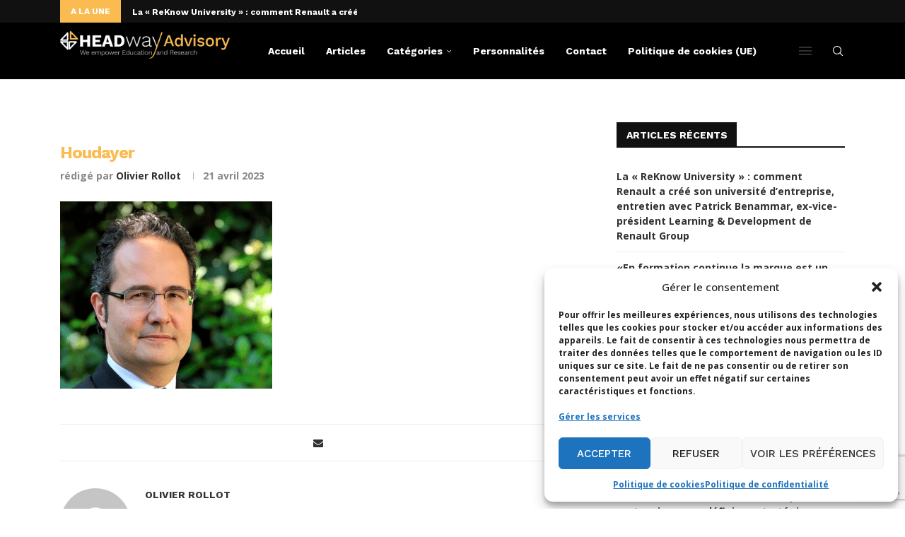

--- FILE ---
content_type: text/html; charset=utf-8
request_url: https://www.google.com/recaptcha/api2/anchor?ar=1&k=6LdigrgqAAAAAG47fGHgNeAk1_PXTQMwC3D1sAo4&co=aHR0cHM6Ly9ibG9nLmhlYWR3YXktYWR2aXNvcnkuY29tOjQ0Mw..&hl=en&v=PoyoqOPhxBO7pBk68S4YbpHZ&size=invisible&anchor-ms=20000&execute-ms=30000&cb=w4bqj3jg33vf
body_size: 48619
content:
<!DOCTYPE HTML><html dir="ltr" lang="en"><head><meta http-equiv="Content-Type" content="text/html; charset=UTF-8">
<meta http-equiv="X-UA-Compatible" content="IE=edge">
<title>reCAPTCHA</title>
<style type="text/css">
/* cyrillic-ext */
@font-face {
  font-family: 'Roboto';
  font-style: normal;
  font-weight: 400;
  font-stretch: 100%;
  src: url(//fonts.gstatic.com/s/roboto/v48/KFO7CnqEu92Fr1ME7kSn66aGLdTylUAMa3GUBHMdazTgWw.woff2) format('woff2');
  unicode-range: U+0460-052F, U+1C80-1C8A, U+20B4, U+2DE0-2DFF, U+A640-A69F, U+FE2E-FE2F;
}
/* cyrillic */
@font-face {
  font-family: 'Roboto';
  font-style: normal;
  font-weight: 400;
  font-stretch: 100%;
  src: url(//fonts.gstatic.com/s/roboto/v48/KFO7CnqEu92Fr1ME7kSn66aGLdTylUAMa3iUBHMdazTgWw.woff2) format('woff2');
  unicode-range: U+0301, U+0400-045F, U+0490-0491, U+04B0-04B1, U+2116;
}
/* greek-ext */
@font-face {
  font-family: 'Roboto';
  font-style: normal;
  font-weight: 400;
  font-stretch: 100%;
  src: url(//fonts.gstatic.com/s/roboto/v48/KFO7CnqEu92Fr1ME7kSn66aGLdTylUAMa3CUBHMdazTgWw.woff2) format('woff2');
  unicode-range: U+1F00-1FFF;
}
/* greek */
@font-face {
  font-family: 'Roboto';
  font-style: normal;
  font-weight: 400;
  font-stretch: 100%;
  src: url(//fonts.gstatic.com/s/roboto/v48/KFO7CnqEu92Fr1ME7kSn66aGLdTylUAMa3-UBHMdazTgWw.woff2) format('woff2');
  unicode-range: U+0370-0377, U+037A-037F, U+0384-038A, U+038C, U+038E-03A1, U+03A3-03FF;
}
/* math */
@font-face {
  font-family: 'Roboto';
  font-style: normal;
  font-weight: 400;
  font-stretch: 100%;
  src: url(//fonts.gstatic.com/s/roboto/v48/KFO7CnqEu92Fr1ME7kSn66aGLdTylUAMawCUBHMdazTgWw.woff2) format('woff2');
  unicode-range: U+0302-0303, U+0305, U+0307-0308, U+0310, U+0312, U+0315, U+031A, U+0326-0327, U+032C, U+032F-0330, U+0332-0333, U+0338, U+033A, U+0346, U+034D, U+0391-03A1, U+03A3-03A9, U+03B1-03C9, U+03D1, U+03D5-03D6, U+03F0-03F1, U+03F4-03F5, U+2016-2017, U+2034-2038, U+203C, U+2040, U+2043, U+2047, U+2050, U+2057, U+205F, U+2070-2071, U+2074-208E, U+2090-209C, U+20D0-20DC, U+20E1, U+20E5-20EF, U+2100-2112, U+2114-2115, U+2117-2121, U+2123-214F, U+2190, U+2192, U+2194-21AE, U+21B0-21E5, U+21F1-21F2, U+21F4-2211, U+2213-2214, U+2216-22FF, U+2308-230B, U+2310, U+2319, U+231C-2321, U+2336-237A, U+237C, U+2395, U+239B-23B7, U+23D0, U+23DC-23E1, U+2474-2475, U+25AF, U+25B3, U+25B7, U+25BD, U+25C1, U+25CA, U+25CC, U+25FB, U+266D-266F, U+27C0-27FF, U+2900-2AFF, U+2B0E-2B11, U+2B30-2B4C, U+2BFE, U+3030, U+FF5B, U+FF5D, U+1D400-1D7FF, U+1EE00-1EEFF;
}
/* symbols */
@font-face {
  font-family: 'Roboto';
  font-style: normal;
  font-weight: 400;
  font-stretch: 100%;
  src: url(//fonts.gstatic.com/s/roboto/v48/KFO7CnqEu92Fr1ME7kSn66aGLdTylUAMaxKUBHMdazTgWw.woff2) format('woff2');
  unicode-range: U+0001-000C, U+000E-001F, U+007F-009F, U+20DD-20E0, U+20E2-20E4, U+2150-218F, U+2190, U+2192, U+2194-2199, U+21AF, U+21E6-21F0, U+21F3, U+2218-2219, U+2299, U+22C4-22C6, U+2300-243F, U+2440-244A, U+2460-24FF, U+25A0-27BF, U+2800-28FF, U+2921-2922, U+2981, U+29BF, U+29EB, U+2B00-2BFF, U+4DC0-4DFF, U+FFF9-FFFB, U+10140-1018E, U+10190-1019C, U+101A0, U+101D0-101FD, U+102E0-102FB, U+10E60-10E7E, U+1D2C0-1D2D3, U+1D2E0-1D37F, U+1F000-1F0FF, U+1F100-1F1AD, U+1F1E6-1F1FF, U+1F30D-1F30F, U+1F315, U+1F31C, U+1F31E, U+1F320-1F32C, U+1F336, U+1F378, U+1F37D, U+1F382, U+1F393-1F39F, U+1F3A7-1F3A8, U+1F3AC-1F3AF, U+1F3C2, U+1F3C4-1F3C6, U+1F3CA-1F3CE, U+1F3D4-1F3E0, U+1F3ED, U+1F3F1-1F3F3, U+1F3F5-1F3F7, U+1F408, U+1F415, U+1F41F, U+1F426, U+1F43F, U+1F441-1F442, U+1F444, U+1F446-1F449, U+1F44C-1F44E, U+1F453, U+1F46A, U+1F47D, U+1F4A3, U+1F4B0, U+1F4B3, U+1F4B9, U+1F4BB, U+1F4BF, U+1F4C8-1F4CB, U+1F4D6, U+1F4DA, U+1F4DF, U+1F4E3-1F4E6, U+1F4EA-1F4ED, U+1F4F7, U+1F4F9-1F4FB, U+1F4FD-1F4FE, U+1F503, U+1F507-1F50B, U+1F50D, U+1F512-1F513, U+1F53E-1F54A, U+1F54F-1F5FA, U+1F610, U+1F650-1F67F, U+1F687, U+1F68D, U+1F691, U+1F694, U+1F698, U+1F6AD, U+1F6B2, U+1F6B9-1F6BA, U+1F6BC, U+1F6C6-1F6CF, U+1F6D3-1F6D7, U+1F6E0-1F6EA, U+1F6F0-1F6F3, U+1F6F7-1F6FC, U+1F700-1F7FF, U+1F800-1F80B, U+1F810-1F847, U+1F850-1F859, U+1F860-1F887, U+1F890-1F8AD, U+1F8B0-1F8BB, U+1F8C0-1F8C1, U+1F900-1F90B, U+1F93B, U+1F946, U+1F984, U+1F996, U+1F9E9, U+1FA00-1FA6F, U+1FA70-1FA7C, U+1FA80-1FA89, U+1FA8F-1FAC6, U+1FACE-1FADC, U+1FADF-1FAE9, U+1FAF0-1FAF8, U+1FB00-1FBFF;
}
/* vietnamese */
@font-face {
  font-family: 'Roboto';
  font-style: normal;
  font-weight: 400;
  font-stretch: 100%;
  src: url(//fonts.gstatic.com/s/roboto/v48/KFO7CnqEu92Fr1ME7kSn66aGLdTylUAMa3OUBHMdazTgWw.woff2) format('woff2');
  unicode-range: U+0102-0103, U+0110-0111, U+0128-0129, U+0168-0169, U+01A0-01A1, U+01AF-01B0, U+0300-0301, U+0303-0304, U+0308-0309, U+0323, U+0329, U+1EA0-1EF9, U+20AB;
}
/* latin-ext */
@font-face {
  font-family: 'Roboto';
  font-style: normal;
  font-weight: 400;
  font-stretch: 100%;
  src: url(//fonts.gstatic.com/s/roboto/v48/KFO7CnqEu92Fr1ME7kSn66aGLdTylUAMa3KUBHMdazTgWw.woff2) format('woff2');
  unicode-range: U+0100-02BA, U+02BD-02C5, U+02C7-02CC, U+02CE-02D7, U+02DD-02FF, U+0304, U+0308, U+0329, U+1D00-1DBF, U+1E00-1E9F, U+1EF2-1EFF, U+2020, U+20A0-20AB, U+20AD-20C0, U+2113, U+2C60-2C7F, U+A720-A7FF;
}
/* latin */
@font-face {
  font-family: 'Roboto';
  font-style: normal;
  font-weight: 400;
  font-stretch: 100%;
  src: url(//fonts.gstatic.com/s/roboto/v48/KFO7CnqEu92Fr1ME7kSn66aGLdTylUAMa3yUBHMdazQ.woff2) format('woff2');
  unicode-range: U+0000-00FF, U+0131, U+0152-0153, U+02BB-02BC, U+02C6, U+02DA, U+02DC, U+0304, U+0308, U+0329, U+2000-206F, U+20AC, U+2122, U+2191, U+2193, U+2212, U+2215, U+FEFF, U+FFFD;
}
/* cyrillic-ext */
@font-face {
  font-family: 'Roboto';
  font-style: normal;
  font-weight: 500;
  font-stretch: 100%;
  src: url(//fonts.gstatic.com/s/roboto/v48/KFO7CnqEu92Fr1ME7kSn66aGLdTylUAMa3GUBHMdazTgWw.woff2) format('woff2');
  unicode-range: U+0460-052F, U+1C80-1C8A, U+20B4, U+2DE0-2DFF, U+A640-A69F, U+FE2E-FE2F;
}
/* cyrillic */
@font-face {
  font-family: 'Roboto';
  font-style: normal;
  font-weight: 500;
  font-stretch: 100%;
  src: url(//fonts.gstatic.com/s/roboto/v48/KFO7CnqEu92Fr1ME7kSn66aGLdTylUAMa3iUBHMdazTgWw.woff2) format('woff2');
  unicode-range: U+0301, U+0400-045F, U+0490-0491, U+04B0-04B1, U+2116;
}
/* greek-ext */
@font-face {
  font-family: 'Roboto';
  font-style: normal;
  font-weight: 500;
  font-stretch: 100%;
  src: url(//fonts.gstatic.com/s/roboto/v48/KFO7CnqEu92Fr1ME7kSn66aGLdTylUAMa3CUBHMdazTgWw.woff2) format('woff2');
  unicode-range: U+1F00-1FFF;
}
/* greek */
@font-face {
  font-family: 'Roboto';
  font-style: normal;
  font-weight: 500;
  font-stretch: 100%;
  src: url(//fonts.gstatic.com/s/roboto/v48/KFO7CnqEu92Fr1ME7kSn66aGLdTylUAMa3-UBHMdazTgWw.woff2) format('woff2');
  unicode-range: U+0370-0377, U+037A-037F, U+0384-038A, U+038C, U+038E-03A1, U+03A3-03FF;
}
/* math */
@font-face {
  font-family: 'Roboto';
  font-style: normal;
  font-weight: 500;
  font-stretch: 100%;
  src: url(//fonts.gstatic.com/s/roboto/v48/KFO7CnqEu92Fr1ME7kSn66aGLdTylUAMawCUBHMdazTgWw.woff2) format('woff2');
  unicode-range: U+0302-0303, U+0305, U+0307-0308, U+0310, U+0312, U+0315, U+031A, U+0326-0327, U+032C, U+032F-0330, U+0332-0333, U+0338, U+033A, U+0346, U+034D, U+0391-03A1, U+03A3-03A9, U+03B1-03C9, U+03D1, U+03D5-03D6, U+03F0-03F1, U+03F4-03F5, U+2016-2017, U+2034-2038, U+203C, U+2040, U+2043, U+2047, U+2050, U+2057, U+205F, U+2070-2071, U+2074-208E, U+2090-209C, U+20D0-20DC, U+20E1, U+20E5-20EF, U+2100-2112, U+2114-2115, U+2117-2121, U+2123-214F, U+2190, U+2192, U+2194-21AE, U+21B0-21E5, U+21F1-21F2, U+21F4-2211, U+2213-2214, U+2216-22FF, U+2308-230B, U+2310, U+2319, U+231C-2321, U+2336-237A, U+237C, U+2395, U+239B-23B7, U+23D0, U+23DC-23E1, U+2474-2475, U+25AF, U+25B3, U+25B7, U+25BD, U+25C1, U+25CA, U+25CC, U+25FB, U+266D-266F, U+27C0-27FF, U+2900-2AFF, U+2B0E-2B11, U+2B30-2B4C, U+2BFE, U+3030, U+FF5B, U+FF5D, U+1D400-1D7FF, U+1EE00-1EEFF;
}
/* symbols */
@font-face {
  font-family: 'Roboto';
  font-style: normal;
  font-weight: 500;
  font-stretch: 100%;
  src: url(//fonts.gstatic.com/s/roboto/v48/KFO7CnqEu92Fr1ME7kSn66aGLdTylUAMaxKUBHMdazTgWw.woff2) format('woff2');
  unicode-range: U+0001-000C, U+000E-001F, U+007F-009F, U+20DD-20E0, U+20E2-20E4, U+2150-218F, U+2190, U+2192, U+2194-2199, U+21AF, U+21E6-21F0, U+21F3, U+2218-2219, U+2299, U+22C4-22C6, U+2300-243F, U+2440-244A, U+2460-24FF, U+25A0-27BF, U+2800-28FF, U+2921-2922, U+2981, U+29BF, U+29EB, U+2B00-2BFF, U+4DC0-4DFF, U+FFF9-FFFB, U+10140-1018E, U+10190-1019C, U+101A0, U+101D0-101FD, U+102E0-102FB, U+10E60-10E7E, U+1D2C0-1D2D3, U+1D2E0-1D37F, U+1F000-1F0FF, U+1F100-1F1AD, U+1F1E6-1F1FF, U+1F30D-1F30F, U+1F315, U+1F31C, U+1F31E, U+1F320-1F32C, U+1F336, U+1F378, U+1F37D, U+1F382, U+1F393-1F39F, U+1F3A7-1F3A8, U+1F3AC-1F3AF, U+1F3C2, U+1F3C4-1F3C6, U+1F3CA-1F3CE, U+1F3D4-1F3E0, U+1F3ED, U+1F3F1-1F3F3, U+1F3F5-1F3F7, U+1F408, U+1F415, U+1F41F, U+1F426, U+1F43F, U+1F441-1F442, U+1F444, U+1F446-1F449, U+1F44C-1F44E, U+1F453, U+1F46A, U+1F47D, U+1F4A3, U+1F4B0, U+1F4B3, U+1F4B9, U+1F4BB, U+1F4BF, U+1F4C8-1F4CB, U+1F4D6, U+1F4DA, U+1F4DF, U+1F4E3-1F4E6, U+1F4EA-1F4ED, U+1F4F7, U+1F4F9-1F4FB, U+1F4FD-1F4FE, U+1F503, U+1F507-1F50B, U+1F50D, U+1F512-1F513, U+1F53E-1F54A, U+1F54F-1F5FA, U+1F610, U+1F650-1F67F, U+1F687, U+1F68D, U+1F691, U+1F694, U+1F698, U+1F6AD, U+1F6B2, U+1F6B9-1F6BA, U+1F6BC, U+1F6C6-1F6CF, U+1F6D3-1F6D7, U+1F6E0-1F6EA, U+1F6F0-1F6F3, U+1F6F7-1F6FC, U+1F700-1F7FF, U+1F800-1F80B, U+1F810-1F847, U+1F850-1F859, U+1F860-1F887, U+1F890-1F8AD, U+1F8B0-1F8BB, U+1F8C0-1F8C1, U+1F900-1F90B, U+1F93B, U+1F946, U+1F984, U+1F996, U+1F9E9, U+1FA00-1FA6F, U+1FA70-1FA7C, U+1FA80-1FA89, U+1FA8F-1FAC6, U+1FACE-1FADC, U+1FADF-1FAE9, U+1FAF0-1FAF8, U+1FB00-1FBFF;
}
/* vietnamese */
@font-face {
  font-family: 'Roboto';
  font-style: normal;
  font-weight: 500;
  font-stretch: 100%;
  src: url(//fonts.gstatic.com/s/roboto/v48/KFO7CnqEu92Fr1ME7kSn66aGLdTylUAMa3OUBHMdazTgWw.woff2) format('woff2');
  unicode-range: U+0102-0103, U+0110-0111, U+0128-0129, U+0168-0169, U+01A0-01A1, U+01AF-01B0, U+0300-0301, U+0303-0304, U+0308-0309, U+0323, U+0329, U+1EA0-1EF9, U+20AB;
}
/* latin-ext */
@font-face {
  font-family: 'Roboto';
  font-style: normal;
  font-weight: 500;
  font-stretch: 100%;
  src: url(//fonts.gstatic.com/s/roboto/v48/KFO7CnqEu92Fr1ME7kSn66aGLdTylUAMa3KUBHMdazTgWw.woff2) format('woff2');
  unicode-range: U+0100-02BA, U+02BD-02C5, U+02C7-02CC, U+02CE-02D7, U+02DD-02FF, U+0304, U+0308, U+0329, U+1D00-1DBF, U+1E00-1E9F, U+1EF2-1EFF, U+2020, U+20A0-20AB, U+20AD-20C0, U+2113, U+2C60-2C7F, U+A720-A7FF;
}
/* latin */
@font-face {
  font-family: 'Roboto';
  font-style: normal;
  font-weight: 500;
  font-stretch: 100%;
  src: url(//fonts.gstatic.com/s/roboto/v48/KFO7CnqEu92Fr1ME7kSn66aGLdTylUAMa3yUBHMdazQ.woff2) format('woff2');
  unicode-range: U+0000-00FF, U+0131, U+0152-0153, U+02BB-02BC, U+02C6, U+02DA, U+02DC, U+0304, U+0308, U+0329, U+2000-206F, U+20AC, U+2122, U+2191, U+2193, U+2212, U+2215, U+FEFF, U+FFFD;
}
/* cyrillic-ext */
@font-face {
  font-family: 'Roboto';
  font-style: normal;
  font-weight: 900;
  font-stretch: 100%;
  src: url(//fonts.gstatic.com/s/roboto/v48/KFO7CnqEu92Fr1ME7kSn66aGLdTylUAMa3GUBHMdazTgWw.woff2) format('woff2');
  unicode-range: U+0460-052F, U+1C80-1C8A, U+20B4, U+2DE0-2DFF, U+A640-A69F, U+FE2E-FE2F;
}
/* cyrillic */
@font-face {
  font-family: 'Roboto';
  font-style: normal;
  font-weight: 900;
  font-stretch: 100%;
  src: url(//fonts.gstatic.com/s/roboto/v48/KFO7CnqEu92Fr1ME7kSn66aGLdTylUAMa3iUBHMdazTgWw.woff2) format('woff2');
  unicode-range: U+0301, U+0400-045F, U+0490-0491, U+04B0-04B1, U+2116;
}
/* greek-ext */
@font-face {
  font-family: 'Roboto';
  font-style: normal;
  font-weight: 900;
  font-stretch: 100%;
  src: url(//fonts.gstatic.com/s/roboto/v48/KFO7CnqEu92Fr1ME7kSn66aGLdTylUAMa3CUBHMdazTgWw.woff2) format('woff2');
  unicode-range: U+1F00-1FFF;
}
/* greek */
@font-face {
  font-family: 'Roboto';
  font-style: normal;
  font-weight: 900;
  font-stretch: 100%;
  src: url(//fonts.gstatic.com/s/roboto/v48/KFO7CnqEu92Fr1ME7kSn66aGLdTylUAMa3-UBHMdazTgWw.woff2) format('woff2');
  unicode-range: U+0370-0377, U+037A-037F, U+0384-038A, U+038C, U+038E-03A1, U+03A3-03FF;
}
/* math */
@font-face {
  font-family: 'Roboto';
  font-style: normal;
  font-weight: 900;
  font-stretch: 100%;
  src: url(//fonts.gstatic.com/s/roboto/v48/KFO7CnqEu92Fr1ME7kSn66aGLdTylUAMawCUBHMdazTgWw.woff2) format('woff2');
  unicode-range: U+0302-0303, U+0305, U+0307-0308, U+0310, U+0312, U+0315, U+031A, U+0326-0327, U+032C, U+032F-0330, U+0332-0333, U+0338, U+033A, U+0346, U+034D, U+0391-03A1, U+03A3-03A9, U+03B1-03C9, U+03D1, U+03D5-03D6, U+03F0-03F1, U+03F4-03F5, U+2016-2017, U+2034-2038, U+203C, U+2040, U+2043, U+2047, U+2050, U+2057, U+205F, U+2070-2071, U+2074-208E, U+2090-209C, U+20D0-20DC, U+20E1, U+20E5-20EF, U+2100-2112, U+2114-2115, U+2117-2121, U+2123-214F, U+2190, U+2192, U+2194-21AE, U+21B0-21E5, U+21F1-21F2, U+21F4-2211, U+2213-2214, U+2216-22FF, U+2308-230B, U+2310, U+2319, U+231C-2321, U+2336-237A, U+237C, U+2395, U+239B-23B7, U+23D0, U+23DC-23E1, U+2474-2475, U+25AF, U+25B3, U+25B7, U+25BD, U+25C1, U+25CA, U+25CC, U+25FB, U+266D-266F, U+27C0-27FF, U+2900-2AFF, U+2B0E-2B11, U+2B30-2B4C, U+2BFE, U+3030, U+FF5B, U+FF5D, U+1D400-1D7FF, U+1EE00-1EEFF;
}
/* symbols */
@font-face {
  font-family: 'Roboto';
  font-style: normal;
  font-weight: 900;
  font-stretch: 100%;
  src: url(//fonts.gstatic.com/s/roboto/v48/KFO7CnqEu92Fr1ME7kSn66aGLdTylUAMaxKUBHMdazTgWw.woff2) format('woff2');
  unicode-range: U+0001-000C, U+000E-001F, U+007F-009F, U+20DD-20E0, U+20E2-20E4, U+2150-218F, U+2190, U+2192, U+2194-2199, U+21AF, U+21E6-21F0, U+21F3, U+2218-2219, U+2299, U+22C4-22C6, U+2300-243F, U+2440-244A, U+2460-24FF, U+25A0-27BF, U+2800-28FF, U+2921-2922, U+2981, U+29BF, U+29EB, U+2B00-2BFF, U+4DC0-4DFF, U+FFF9-FFFB, U+10140-1018E, U+10190-1019C, U+101A0, U+101D0-101FD, U+102E0-102FB, U+10E60-10E7E, U+1D2C0-1D2D3, U+1D2E0-1D37F, U+1F000-1F0FF, U+1F100-1F1AD, U+1F1E6-1F1FF, U+1F30D-1F30F, U+1F315, U+1F31C, U+1F31E, U+1F320-1F32C, U+1F336, U+1F378, U+1F37D, U+1F382, U+1F393-1F39F, U+1F3A7-1F3A8, U+1F3AC-1F3AF, U+1F3C2, U+1F3C4-1F3C6, U+1F3CA-1F3CE, U+1F3D4-1F3E0, U+1F3ED, U+1F3F1-1F3F3, U+1F3F5-1F3F7, U+1F408, U+1F415, U+1F41F, U+1F426, U+1F43F, U+1F441-1F442, U+1F444, U+1F446-1F449, U+1F44C-1F44E, U+1F453, U+1F46A, U+1F47D, U+1F4A3, U+1F4B0, U+1F4B3, U+1F4B9, U+1F4BB, U+1F4BF, U+1F4C8-1F4CB, U+1F4D6, U+1F4DA, U+1F4DF, U+1F4E3-1F4E6, U+1F4EA-1F4ED, U+1F4F7, U+1F4F9-1F4FB, U+1F4FD-1F4FE, U+1F503, U+1F507-1F50B, U+1F50D, U+1F512-1F513, U+1F53E-1F54A, U+1F54F-1F5FA, U+1F610, U+1F650-1F67F, U+1F687, U+1F68D, U+1F691, U+1F694, U+1F698, U+1F6AD, U+1F6B2, U+1F6B9-1F6BA, U+1F6BC, U+1F6C6-1F6CF, U+1F6D3-1F6D7, U+1F6E0-1F6EA, U+1F6F0-1F6F3, U+1F6F7-1F6FC, U+1F700-1F7FF, U+1F800-1F80B, U+1F810-1F847, U+1F850-1F859, U+1F860-1F887, U+1F890-1F8AD, U+1F8B0-1F8BB, U+1F8C0-1F8C1, U+1F900-1F90B, U+1F93B, U+1F946, U+1F984, U+1F996, U+1F9E9, U+1FA00-1FA6F, U+1FA70-1FA7C, U+1FA80-1FA89, U+1FA8F-1FAC6, U+1FACE-1FADC, U+1FADF-1FAE9, U+1FAF0-1FAF8, U+1FB00-1FBFF;
}
/* vietnamese */
@font-face {
  font-family: 'Roboto';
  font-style: normal;
  font-weight: 900;
  font-stretch: 100%;
  src: url(//fonts.gstatic.com/s/roboto/v48/KFO7CnqEu92Fr1ME7kSn66aGLdTylUAMa3OUBHMdazTgWw.woff2) format('woff2');
  unicode-range: U+0102-0103, U+0110-0111, U+0128-0129, U+0168-0169, U+01A0-01A1, U+01AF-01B0, U+0300-0301, U+0303-0304, U+0308-0309, U+0323, U+0329, U+1EA0-1EF9, U+20AB;
}
/* latin-ext */
@font-face {
  font-family: 'Roboto';
  font-style: normal;
  font-weight: 900;
  font-stretch: 100%;
  src: url(//fonts.gstatic.com/s/roboto/v48/KFO7CnqEu92Fr1ME7kSn66aGLdTylUAMa3KUBHMdazTgWw.woff2) format('woff2');
  unicode-range: U+0100-02BA, U+02BD-02C5, U+02C7-02CC, U+02CE-02D7, U+02DD-02FF, U+0304, U+0308, U+0329, U+1D00-1DBF, U+1E00-1E9F, U+1EF2-1EFF, U+2020, U+20A0-20AB, U+20AD-20C0, U+2113, U+2C60-2C7F, U+A720-A7FF;
}
/* latin */
@font-face {
  font-family: 'Roboto';
  font-style: normal;
  font-weight: 900;
  font-stretch: 100%;
  src: url(//fonts.gstatic.com/s/roboto/v48/KFO7CnqEu92Fr1ME7kSn66aGLdTylUAMa3yUBHMdazQ.woff2) format('woff2');
  unicode-range: U+0000-00FF, U+0131, U+0152-0153, U+02BB-02BC, U+02C6, U+02DA, U+02DC, U+0304, U+0308, U+0329, U+2000-206F, U+20AC, U+2122, U+2191, U+2193, U+2212, U+2215, U+FEFF, U+FFFD;
}

</style>
<link rel="stylesheet" type="text/css" href="https://www.gstatic.com/recaptcha/releases/PoyoqOPhxBO7pBk68S4YbpHZ/styles__ltr.css">
<script nonce="c0Ye1br4jnDNERFbgi8B5Q" type="text/javascript">window['__recaptcha_api'] = 'https://www.google.com/recaptcha/api2/';</script>
<script type="text/javascript" src="https://www.gstatic.com/recaptcha/releases/PoyoqOPhxBO7pBk68S4YbpHZ/recaptcha__en.js" nonce="c0Ye1br4jnDNERFbgi8B5Q">
      
    </script></head>
<body><div id="rc-anchor-alert" class="rc-anchor-alert"></div>
<input type="hidden" id="recaptcha-token" value="[base64]">
<script type="text/javascript" nonce="c0Ye1br4jnDNERFbgi8B5Q">
      recaptcha.anchor.Main.init("[\x22ainput\x22,[\x22bgdata\x22,\x22\x22,\[base64]/[base64]/[base64]/ZyhXLGgpOnEoW04sMjEsbF0sVywwKSxoKSxmYWxzZSxmYWxzZSl9Y2F0Y2goayl7RygzNTgsVyk/[base64]/[base64]/[base64]/[base64]/[base64]/[base64]/[base64]/bmV3IEJbT10oRFswXSk6dz09Mj9uZXcgQltPXShEWzBdLERbMV0pOnc9PTM/bmV3IEJbT10oRFswXSxEWzFdLERbMl0pOnc9PTQ/[base64]/[base64]/[base64]/[base64]/[base64]\\u003d\x22,\[base64]\x22,\x22wo9aw7kmAXAow4ABdTPCusOiJx1fwoXDhDLDssK6wqXCuMK/wozDlcK+EcKKW8KJwrkpKAdLIzLCj8KZcMO/X8KnJ8K+wq/[base64]/CqFjDhEXCncKwTMOMwqhrUMKqw6cgXcO/[base64]/DlsK1OyTCnzAdP8Ocw4XDvsKOc0HDmUnCgcKsE8OJHW7DsMOvL8OJwrzDlgRGwr/[base64]/QyXCiR51JgjCvhbCgEY1wo8bw4fDoH1cVsOESsKhFyPChsO3wqTCjGJhwoDDn8O6HMO/G8K6ZlUxwqvDp8KuP8KDw7crwp8twqHDvwzCtlEtanUsXcOZw4cMP8O7w7LClMKKw5EQVSduwpfDpwvCucK4XlVfB1PCtAnDpx4pQUJow7PDmkFAcMKHRsKvKiLCp8OMw7rDhAfDqMOKAGLDmsKswoF0w64eUAFMWAnDosOrG8O/d3ldH8OXw7tHwqzDkjLDj1M9wo7CtsO3EMOXH0bDnjF8w4RcwqzDjMKpUlrCqUd5FMORwpXDpMOFTcOXw6nCuFnDnAILX8K3fT99bcKqbcK0wp0vw48jwrjCjMK5w7LCuHYsw4zCkGh/RMOZwo4mA8KTP14jZ8OIw4DDh8ORw7nCp3LCkcKwwpnDt1XDj03DoCzDgcKqLGvDtSzCnzzDsANvwo9cwpFmwp7DqWQywo7ChFZuw53DuhLCp2fCsirDkcK0w7kfwr3DhMKYEj/[base64]/CnlZ9O8KiwqtaTk/CuSBGw6rDkQbDo8KGKsKiDMKhN8Ogw7Avw57Ct8OXdsOmwrnChMO/YmUbwrMOwpjDqsOMYMOmwqNCwrXDuMOQwoUyfm7DjcK8T8OEIsOGdE92w5NOXywWwrXDn8KAwohFVcK1NMOPD8KdwojDj0LCoQpjw7DDn8Oaw6rDmjjCrmcZw7syY2HChnN7XcO1w6Bkw5PDr8K4WCQ3KsOuL8OPwrrDkMKkw7nCrsOAA3/Dg8OQX8K/w5zDhiTCkMKHOWZ/wq0wwrTDjMKMw68TPcKzXwzCk8K2w7LChXDDrsOrdcOvwoBRGSt1Nlp5bgR1wpPDvsKJckpDw77Dk20owqBMEMKHw4rCrsKxw43Domw/IQYfbGxXDlkLw6jDmH5XWsKbwoEVw63DqxZ6csOTCcKKAsKcwqHCl8KEVl9cTCnDuWknHMOVBznCpQIAwpDDh8OhTsKew5PDgWjDvsKZwoJRwopDbsKTwr7DscKcw6pOw77DmsKaw6fDvyLCox7Cm3/ChcKKw7DDqgrCgcOWwq/DiMKYAnwew7Ajw74cZMOWRlHClsO7YHbDoMOHGTPDhT7DhcOsH8OGaAc6w5DCmRkvw5wtw6I7wqHCl3HDv8OvMsO8w4E0TmEaK8OJGMKtAmrDt3hnw5JHPz98wq/[base64]/[base64]/OQzDpVBgwovDmkTCusKCwr4Oe8K4wq5oCQvDpjrDo29/D8K+w5Ysd8O5HhtJNC4kIRbCi195C8OtV8OZw7YVNEc8wrB4wqbCunxUJMOlXcKKQB3Dgy9yfMO/woTCoMK/b8OMw7ZYwr3DiHgpZl4SO8KJJXbDpsK5w5wVHMKjwpYcFiUlwoHDo8K3wqrCqsKHTcK2w64oDMKNwr7DpkvDvMOEK8K2w7gBw5/DiwAdZzPCscK7OxV0D8KfKgNgJhPDrhnDo8O/w43DiwtPNTUragHDj8OaHcKMeGxowoowMMKaw781C8K5RcOAwr8fP3lcw5vDlcOCVGzDrsOHw7krw5LCpsKLwr/DmE7DpMOHwpRuCsKQVVrCvcOEw4TCkxx+IcOkw5pgwp/DhRoKwozDrsKpw5DCn8KYw4MDw7XDgMOHwoEwExhNFEQ+bVfClDtHLVoKZQ8uwpUbw7tuSMOjw6oJAx7DssKEEcKlw7dBw4IJw4LChsKHeHtBFRfDpmACwqjDqy47w5jDs8OPRsKXKjrCr8KJVhvDsTUKO3nClcKTwq0ZdsOtwookw7spwpdbw5/Cp8KheMOSwrEvwroyAMOJf8KFw6jDgsK1AHR2wovCmHkZa1ZiEsKIMwxbwqfCv0DCnzY8RsKqZMOnTyTCnEzCkcO3w5DCn8Ovw4wLDnbCpBFZwopEW0w7A8OQOR1ALw7CizNLVFdfTXxDU0kAEzLDtRopVMKjw7x3w7XCusO/BsOdw7sEw5YhWlDCq8O3wpNsGiPCvh0twrHDqcKAEcO0wqluTsKjw47Du8OKw5/DtD7DnsKow6RWcD3DqcK5ScODKcKMYDdJHllqITPCqMK9w53ColTDiMO3wrg8f8Obw4h2S8KSVcOgHsOuPV/DjRLCscK5MkXCmcK2IFJkccK6M0tcD8O5RQPDr8K2w40Yw6LChsKvwr0xwr0jwpPDhiPDkiLCgsKaJMKwJQrChsKMJW7CmsKaccOLw4g/w51qKmg9w59/MV3DmcOhw7HDs14awrdyV8OPYcO+EcODwoovIg94wqbDqsORGsOlw7/DssOfW2cNeMOKw7vDvMOLw43CscKOKmzChcO9w5rCtGzDmyvDsQoHdAbDhcOUwoYxAcK5w4xHPcOVZMOXw608bEzChATCn17DiGTCisKBBBHDhCUvw7bCsQnCvsOVWypyw43DuMOLw7onw7NUG3BpXAdzasK/w4JHw7s0w7fDvSUxwrJaw7Nrw5dOwpbCoMKSUMOZISIfJcKUwpZNE8OXw6vDhsKEw61dM8Kew59ZBmdyXsOLQUHDucKTwq1ww5lYw5TDksOpA8KiX1vDu8OowrUjKcOAXi5GEsOISFAGEmZRbsKWaFLChTXCthpTIQPCtzkow6okwoUHw7bDrMKzwr/DusO5aMKCMTLDvn/[base64]/w7sIwrTCjzTDiMKAIXLDmTnDvRjChS/DhkUHw6E7VQvCkj3CvQkXJMKCwrTDrsOFVl7CuVpAwqPDtMK9wqNaKEPDtcKkXMKjIsO2w7NYHgnDqMKFRTbDn8KDA3tPEcOzw7bCojfCvsKOw7TDnifCngELw7jDgcKYasK/w77CnMKMw5zCl2fDiygrPsOwF0rDikLDk2oLJMK/LXUpwqpQMhtZIMO9wqnCk8K0YcKYw77DkXgAwoYMwqbCtBfDg8KAwq4zwpHCoTTDrx/Dmm1zfcKwA0jDjQbDtznDrMO8wrkCwr/ChsOEaDPDpRpPw79Oe8OKDkTDh2M+Y0jDk8KrGXgOwqUsw7t8wrFLwqF7WMOsKMOcw5w6w446UsK0YcOjwrIzw5HDklN5wqhOwpfDlcKYwqbCizdHw4TCosOvDcKPw6XClsOhw6khFW0zBsOOR8OhKT4wwoQeU8Opwq/DqBc/BgTDhcKpwpRhOMKcUETCr8K+A0Z4wpxvw4bCimTCrlBQJD/CpcKCcsKowrUIdApUARgnPMO3w6tSJsKEMMKJXCRGw5vDvcK+woIXN0/CtjfCgcKlJTFiW8KRFx3Csl7CvXtubj41w5XCjcKMwr/CplXDqcOFwowMI8Kfw6/[base64]/w5sdUMOjH1LCksOCwqEzJsOFPcOkw7AYwq8Lwr4bwrTDm8KwXGjDuDzDucK9LcKawroBw4DCqsO3w43DpRnCnV/[base64]/[base64]/Du25iw4LDjwIzGBpKA3VoAcKDwqgswq8wR8O/wpUtwp1ObwLCg8K9w4lHw4BaO8O7w5/[base64]/BmpfwrDCuxLDtkdCQCM+WMO5wr1WVDpUGsOGw4LCn8OSEcO6wqJfIGJaCcKow5p2AMK3wq3Ck8OJQsOrcyVmwo7ClX3DtsK4My7CncOGV00Cw6XDlGfCvUfDqiMEwpxswqIpw6F4worDvgXCujbCkTNew6cUw6MLw5PDpsK/wqrDmcOQKEvDr8OSfS8dw4QHwoVvwohzw7USO31Gw6rDocOOw7nCi8OFwppjKGlfwoxwYlLCvcO+w7XCncKHwr4lw6kKRXxICG1VSkVbw6J2wovDg8K6wq/[base64]/DoyzCohoyAwIWQcKswo7CssKHY0DDmsO2PsOfDMObwonDsS0CYgBfwqHDhcOwwqt4w7HCjVbClTHCmVlHwo/DqGrDvwTDmGUMw5JJFTNAw7PDpinCi8OFw6TClBbDuMOLCMK0PMK5w7QCZz8ew691w7AaYQ3DplXDklbClB/CgTHChsKbKMOFwpEGw43DkATDpcKfwqw3wq3DqMOQSlJIC8KDH8KdwoQZw6oMwoVlCWbClRnDkcOMWQrCrsO/[base64]/CjcO8DQrChsKMTmHCgDrDuXjDrMOuw5nCmwFSwroZfBJ+GcK0PUnDl0c8eVnCn8Khw5LDqcOhThbDrMKEw7kRA8Kzw4DDl8Ocw6/CksKxVsOcwplXw60TwovDjsKkwrvDusK1wpTDjsK2wrnCtGlGDTDCocOVasKtAQ1Dwo18w7vCtMKQw5zDrxzCusKaw4fDtyZLN2sqNXTCkUbDgMOUw6lUwoQVAcOLw5bCn8Ogwpp/w4sbw41Hwqpcw787E8OUAcO4FsOQU8OBwoRxOcKVVsKKwprCkjTCmsOnJUjCg8OWwoZ5wotocklyd3TDpHV3w57ChcOASAAnwpHCqHDDkgwtWsKzcXl/ST0VFcKrfEF+esO9BcOZfGDDi8OTLVXDksKpwph9QFDCocKEwpLDm0XCsl/Cp3BUw5XDv8KhJMOsccKaU3vDp8OQZsKUwoPCnx/Cpzd3wpnCsMKUw4PClGzDhzTCgsOdF8KsQxMbP8OVw6HDt8KSwrUyw4PCpcOWI8Ocw6xIwqgcITHDkcO2w54nUHB2wpx/ajrCkxrDuSXCkggJw6JXcsOywpDCpycQwqplN2fDjT/[base64]/DiWB/w4rCtC9Pwq4wJXx5McOiHsKvw6E0KcK6VwQTwoZ2ZMOFw5w4NsOhw7xnw7oHMAvDgsO5w7dbNMK9w7VqWsOERCPCrUTCpHLCkgfCjivCmgBmfMOkbMOAw5QaeAdjLsKEw6zDqhQbY8Ouw75qIcOqLsOHwrxwwpgvwpZbw5/DqWvDuMOkZsKgT8OwXA3CqcKjwpBOX1zDoyo5w5ZOw7fCoWlbw6xkWHUZMB7CqyVINsKdJMOjw6BoXsK4w53CpMO4w5kvAwTDvcKLw5vDkMK5BcKhBAo/P20nwooiw7kyw4Vdwp3CmjfCjsK6w58MwpRRLcOdbAPCmnNwwr7CjMOwwrHDlTbCuVdBLcKxWMOfDMObRcKnD0HCrAEhAxU3Jn3DqggFwpTCmMOEHsK/w7grOcOkOMK/UMKVSHQxWRBxah/[base64]/Dn8KXw7bDjDvCg0h+DcOoVsO0J8KwwoTDl8K8M1pwwrbCpsK8fiIpbcKXECjCoGA1wopEAmdobsKxd0PDi3PCqMOoDcOQYgvCiH90aMKtIsKJw5LCr30xXsOMwoDCgcK/w7rClBljw6ViH8KHw4o/[base64]/[base64]/CqDIBw6w8JhjDpMKiwoXDq8K4wrDDgRFtwrnCucKLKMOpw4oaw4AwMsKhw7ReIMK1wqTDiF3CtcK2w6LChwMaI8KXwopgezDCmsK5EF/DiMO9B159WzvDl0/CmExrw6Bee8OaSMOZwqXDisK1WkvCp8OewpHCn8Onw7x/[base64]/cS3DtMOBwpTCqsKxQxgGSsKWAMOXwoZZwog6f3HDjsOQwpkPwozCt37DtX/DncOST8KWRzEiHMOww51gwr7DvBbDlsKvXMOQX1PDosKxeMKmw7IEQ3Q2I1tOaMOSZHDCnsOZcMO7w47DjcO1McOwwqd8w4zCrsKnw5AFw6soPcOuMRxjw4lgTMOow7Rjw5ISwrrDp8KqworDliDCpsKhV8K2H2pnV1FqdcO5ScO6wohew4/[base64]/WcOuGQAmc2/Dg8OZwoXDjyHCuTZswqLCgy3Dj8KKw5bDscKFS8KDw57Du8K8YQ01YMK0w5zDux1tw7bDoR7DssK8KHzDjlNLCkw3w4PClmPCjsK7wofDnktZwrQNw4VcwpI6VGHDgBrDpsKUw4bDg8KuQMKHSWd8eGzDhcKLQjPDin02wq/Dtlh3w5AQOVR5UDJywqHCpMKTKTIbwpbCkFNBw5UfwrLCpcOxXibDtsKewpzCtW7DvwZHw7rDj8KEJMKCwofCtsOtw7JSwrpyE8OEF8KuDsOWwqPCscKnw6LDr2TCjhzDl8O7YcKUw7DClMKFcMKmwoQKTnjCvyjDnk15w6fCuxwjwpvCt8KVAMOkJMOvGC/CkGzCssOeScOlwqVSwonCsMKrw5HCtg0MH8KRF2LCpynClxrCgULDnF0fwrUlJ8K7w77Dl8KSwp8VVmfCvQ5jKX7ClsOQYcKBI2tfw5QKbsK+e8ORwo/CuMOcIDbDpMOxwqTDiixuwp/CoMKaE8OAcMO7HiLCicOObMOCLVADw6dMwoTClMOiK8OtNsOfwpnCsivCmUkbw7nDn0TCrxxmwrLChCAAw6Z4dU84wqkqw4tZWUHDsUfDvMKewrHDp0/DrsO5PsK0AxF0ScKaF8OmwpTDk2LCrcOQMMKGCRzCrMOmw57DiMOpUTHCiMOEJcOOwpNtwrnDscOmwpXCvMKZbTfCg3nCvsKow7M5wrvCscKvJzggJkhlwprCi3dGFA7Ch3pHwpvDs8KYw5EdF8Oxw4lewph3wp8YVwDCocKzwqxeccKJwpMAacKwwphjwr/CpCw7O8KpwoHCpsOvw51+wpvCuhbDnFs/CDYXf0nDnsKJw6VveFkyw5rDksKgw6zCmHnCrcOvXykRwpHDn20JMcKzwr/[base64]/DpWLDr8K0emzCoGkcK8K3w5JawqjCkQHDs8OWNijDu3/[base64]/[base64]/[base64]/[base64]/Cll7DpnI4w5DChsKdEjLDkSE1RcK1PcOXw4bDsQo5w6MTw4LCjStQD8O7wq/CksOWwpHCvcKCwrJxJ8KMwoQdwrDClxt+X34nCMKKw43DqsOJwqfCocOOKVETfVNNNcKcwo5Dw4lVwrrCo8OGw5nCtG9Kw7dDwqPDp8KAw6DCtcKZLzM+wo0YSBIiw7XCqCtbwoYLw53DtcKFw6NSG1FrY8Kkw64mwoASZ25MI8Odwq0OQ2YWXTrCu1rDg18Nw7/CrmbDn8KyPH5oP8Opw77DtXzCixQMVCrDk8Oxw440w7kJZsKgw7HDuMKvwpTDicO+woTCucKPKMO/wpXCuy3Dv8KQw6YTI8KbemopwofCrsO0wojCtxrDjz4Nw7/CpAwDw55nwrnChcOwG1LChcO7w5AJwoLCu0hefwvClHXCqMKjw57CjcKAO8KCw5FVA8Ouw4zCjcOXRArDqGrCsnNkw4/DnAzDpcO7BTJkOEHCisOsGMK8ZljCoS/CpcOkwp4KwrnDsB7DuHctwrXDoGTDoQfDgcOXDsK8wo7DmgQRJ2nDn1AeBMOVQcOJW0A3A3jCoFIdbAbCkjg4wqQuwoPCr8KoTMOywpjCp8KHwpTCoXNGI8KzGzTCgigGw7LCqcKScXsgRsKJwr8aw6g0JD7DgsK/e8K7SmHDsGnDlsKgw7NnHHYhb3Ntw6Bfwr8owpTDg8KZw5rCohvCvxlySsKHw50ZBAXCscKswo8RMgFCwpY2XsKbcQbCswwTw4/[base64]/XEgKwql+E8Omwqldw51WwpnDvT7CgVrCicKQw67ChMKowpjCqhPCjMKxw5nClsOxZcOUW2tGBnxoEnbDrl0rw4fCnGHDosOnRxRdKcKLDRPCpArDimzDosO4HsK/XSDDr8KvRTTCr8OdBMOtMmfColnDuzLCtBN6asKEwqt5wrjCm8K3w57Dn1LCq1Q3TAJXFlZxecKWNS9Sw47DrsKXJTE5BcOeaA5MwqnDsMOswrhvw5bDgm/DtT7CtcKUGm/[base64]/wrvClkvCqsKJWsOuwr5EwqLDvFPClMKVL8KHamtaNsK2wozDnWhkXsK9IcOlwrh4YcOWIRBvCsOofcOQw7XDhGRaL3pTw7zDocKeMmzChsKiwqDDrwbCkyfDiQ7CvGE8wq3CqMOJw6rDizZJAUdsw49+bsKcw6VQwpnDoiDCkTzDo1RkSyrCvsOxw7PDv8OoCQ/Dm3nCgiXDpzLCi8KETsK+DMO0wotPO8KJw45lQ8Opwqg1csOQw41sTH94cDjDr8ORAwTChSfDrDbDnwDDvlF0J8KROCsTw4XDvsKlw4xhwocIIMOkeRXDgSLDkMKIw5Z0AXPDpMOBwqg3R8KCwo/DisOkM8KWwovCh1UswojDkBp1BMO8w4rCqsKLA8OIJ8KMw4tdfcKhw58AYMOmwr3Clh7DgMKLdgXCnMOzA8O4PcOqwo3DusOZaX/[base64]/[base64]/Dpy/CvMOJwp3DlsOEwoxGPUnDksOSMXDDtyBGf350P8KLNMKEcMO1w77DviXCnMOzwobDuwQ/GjlYw4jCr8KRAMObTcKRw7gVwqDCocKFfMK7wpUBwqfDqhQQNiBiw5/Ds3oDKcObw5oKwoDDssO2QCN8A8OzChXCgBnDqcOtCMOaCSPCg8O5wobDpCHCqcKXbhEEw6VVQkTCvmE9w6VlJcKew5VAAcKiADTCtXkbwr4Ow6XCmHl6woYNPcOXCQrCsC/Cri1kfVUPwoorwr7DilRAwqFrw51KYzLCksOyFMOvwoHCsFdxOCdfADzDkcOew6zDkcKsw6tPQsOgTWh/wrbDlQ5iw6HDicK9Cj7CosOpwr84BwDCjiJLwqsbwrnCgwkoQMONOGF0w7oYEsKewq4EwphwcMO2SsOcw6hRDA/DqH3CtsKYKMKbHsK0MsKCworCo8Krwp0Ow5rDs0Ysw6jDggnCr3tvw6gdBcOJBSvDm8OWw4PDnsKqT8OeXcKQCmsIw4RewrwHLcOHw6/Dn0vDmXsEa8KQfcKfwqDCjMOzwrfCusO4w4DCg8KJLcKSNxMrMcKOHELDocOzw50UTTEUD1XDhMKXw4TDnztyw5Bcw7QqXR3Cg8OHw5fCgsK2wot9a8ObworDiSjDicKpIGsWwqPDp2laOMOyw7JOw6Q9SsKDSAdRWkhMw7BYwq/CvCwKw5bCr8K/AD/DjcKnwp/[base64]/DpXjDslvDvsKWJwcPwoPCpsKhwq3DvsKMAcKXw7ZqQXjDmmQRwpXDr0twaMKRVsOmUQPCpsOaB8O9UMKLw5pDw5HCuXLCr8KMCcKlYsO8w7wvL8O5w45WwpnDncO0QmM5L8Kvw5l/VcKCd2bDlMORwp17WMOzwp3CqB/CriEcwrU5wqp7KcOcfMKSMFXDm15RVsKhwpfDmcKnw4bDlsK/w7PCnAHCrWDCmMKYwrXCnMKAw6jDgi/DmsKDDcKgaHnCiMOFwqzDvMOfwq/[base64]/OEEyKUfCrFUPwpbDmF5Rw7DCvBfClX9qw7AZIEPCk8OOwrovw5DDrk86KsKGAcKQM8KGcQ91KcKzfcO6w5oyekLDr07CrcKpfW1JGQliwpA9BMODwqVFw5HDklkYw6PCiTTCpsOUw6PDmS/Dqg3Dkyl3wrnDlxIvHsKIGmLCkXjDk8K+w51/[base64]/CqMKrbkwAE8OEwpMeXsONd3knY8OCw7/CqMOkw6vCtcK+AsK6wpgkOcKXwpPDkDLDg8OhR1fCn11CwptZw6DCusKkwr8lW0/[base64]/DhRAwBV3DtBl1wp8twql+I8KXYsOUwpTDuMOHbMKXw5YQNgMcfsKZwpnDtcOvwqdFw6k+w5LDqMKaYMOlwp5edsKmwqEJw73CnMKBw4pSKMOHG8ODacK7w68Aw5w1w5dTw6/DlAkrw5XCv8Ofw7ZVMsKZISHCscKKZyHClwTDmMOjwp/Dtygsw6nCv8O2dMO1RMOWw5BxTiJTwqrDh8KxwpZKcHfDusOQwpvCuUpsw6bDh8OQC0nDusKEVC/[base64]/wqJ9VsKjbMKRw5oOw4DDlsKQbC/CisOFw53DlsODw7LCkcKIQzE5w744WlfDqMKxwp/CgMOWw5XCosOUwonCnzHDpmVIwr7DmMKeGwd6cD/[base64]/woxBAsO/wqLDhwkYwrgFBsOxQkIPakxLwrbDt0MrNsOpZsKrJmo2bmVSBMO/w67CmMK0bsKLJSpkD2XDvQY9WgjCgMKjwqfCpkDDtV/DtMO1wofCqjrDpwDCpMOATsKYY8KIwobDrcK5N8KcP8KDw77Ctz3DnF/Cl3YmwpTCqsOvKipIwq/DjS54w68jw6BjwqZ2LVEawoExw65YeCVOfWnDg3HDi8ORVBxrwqQgZwnCo1VicMKkP8OCwqnCpSDCnMKQwrbCncOXfMOoYhHCmislw5XDulDDp8O2w6o7wqzDucKXEgTDsxQXw4jDjR9oLjnDj8K5wrQGw6/ChxxqBMKJwrpRwrTDkMKkw6bDtXlVw7/Co8KhwoJmwrREG8OJw5XCs8KoFsKLCMKUworClcK2w79/w7DCl8ODw7N+ZsKeS8OUB8Ogw7LCq27CkcOLKgjDnnvDqU83wqDClsKpScObwqs7wogYF3Q1wooxJcKew74TAE8HwrIywrXDp0bCjMKNPn0Aw73DtnA1LMOuwqfCqcO/wqrCnlbDosK1HSxjwpXDom9xGsOWwphawo/Cg8Kvw4Fuw7oywpvCr2JdMwTCl8O3GT5Kw6DCl8K7IRlOwr/CsnLCqwMDM0/CvnwnZg/CnW/CoBMUAEvCvsOKw67ChTLClTYrHcOjw7UCJ8Oiw5MEw5vClsOzHC9/wqzCsW/[base64]/DksOrwoPCuG83wqPCmxA2E8OpNhkBeEHCmMKAwpNmWmPDtMOYwrzDgsKlw5JPwqnDnMOew67DqXHCscKAw6jDiGnCiMKTw6nDlcOmMH/Cs8KaN8OMwqEiZsKPX8O1LMKeYnUxwpdgCcOTQTPCnDPDhiDCqcOWO07DnnzCisKZwr7DlxzCq8OTwpsoa24XwqBYw5U4wrHDhsKXD8K5dcOCZSvDqsOxF8OCEE9mwr3Co8Klwp/DpcOEw7DDlcOxwppswoXDssOjasOADMKvw758wqUYwrQGMzbDiMOKYcO9w5Irw6NowoQ6KzFbw6lMw7c+J8KKHEdiwrvDsMOZw57DlMKXSwDDjgXDrXjDnVHDucKpNMOFdyHDlcObGcKvwrR6Vg7Dq0PCojfDswkAwrLCmGoUwo/CscOdwo0ewrwpDFLDr8KWwqs9HXAJYsKmwrvDicKHJ8OFQcKowp08asKPw4zDrcKuMRpvw5PDsCNQLBB/w7zDgcOmE8O3RDbCilJ9wrtNJH3CosO8w59ScD1BVsKywpUJJcKmLMKfw4I2w5pHVibCulZ+wqjDtMKvdU5lw6Afwo0ASsKZw5/[base64]/SxZQwpcdYMKgYcOfwrDDpUvCmcOmwpzClBMXVsOkJkfCqD4HwqBhVXkKw6rCv39rw4rCksOsw6MwWMKnwoHDgcK/EsONwpbDucOmwq7Dhx7DpXoOYHDDqcKoKXttwpjDhcKvwrdbw4zDlsOOw7vDlgxecmYQwqAywp/CuQcrwowgwpMRw4fDo8OpUMKoQsOhwo7ClsKWwpnCvVBJw5rCt8OrcywFH8KFLSbDkWbCi2LCqMK/[base64]/[base64]/VnbCnnM6O3zDkQLCuMOjwrDDpcOZJkfCugYtw5PDoC0Ww7HDo8O+wpo6w7/DmDMLUQzDr8Klw5lLAMKcwo7DrmjDj8OkcC7CoXM+wqvCg8KRwoUdw4UBC8K0LCVzTMKIwqgTa8KaUcKiwovDvMOZw6nDjUx7MMOLR8KGciHCr3hrwo8kwoglZMKswrfCggLDtXtSSMOwUMKBw75IJ04iKh8Ga8Kbwp/Cqi/Du8KuwrPCvnM1AQ9sX01Rw6tRw5HDgm9Sw5TDpw7CiFjDpsOFD8OpFcKVw75vSArDvMKFD37Dj8OYwqbDsh7DmV8Xwo7CgykPwrjDhxrDl8Oqw7pIwojDq8OVw4Zdw4EMwo59w5IdEMKcG8OeJG/Dv8OmM1sGJcKgw4ocwrfDhX3CuBl4w7nCgcOswrh+C8KeKXrDk8OSNsOHBg/[base64]/[base64]/DgsO1wq5GYcKuwqVbPhhfZV/DscKBNMKTA8OIdB5Dwq51OMKVQkdDwoMWw5E8w7XDq8OHwpEOVQfDqMKsw4zDlkd8H0oMK8KVYWHCusKuw5xEI8KoJkkTG8KmYcOcwqBiXkA/[base64]/CsCDCp3zDpG/CkcKIasOwCsKlNnbCnMOvczzCmUVxUwDDjMOLBsKrwoInbg4pVMKLMMKHwrZuCcKHw53CgBUmWBvDrwRRwq1PworCq0rCtStkw5VNwqLCuV3Ct8KtZ8KEwqPDjAxswrHDrHJGcsK/UFg/w5V4w7YIw7h9wohyL8OBKsOXTsOUT8KxbcO8w43Cq37CslDDlcKcwqXDm8OXQnzDtU0Jwr3CmcKJwoTCt8KFTxlCwqBIw6rCuzU+MsOGw4fCjRcswpxJw4w3SsOTwoDDnWcMfhFAKMKfMMOnwqwjIcO7WinDsMKMZcOiDcOIw6oESMOgPcKlwoBoFi/CpyLCgkB6w6c/Xw/DrsKbX8K8wq8yXcKweMK+EgfCqMKSaMKvw5XDmMKrFl8XwqB9wrHCrG9WwqjDlSR/wqnCmcKSUndMCR0CEsOzKEDDlzxBGE1yXT/CjnbDqsOxQl8rw4s3OsKLfsOPV8OLwp8ywo/Dgl4GOD7Cqkh5FwoVw7oOUnHCosKxLWPCqWtiwqEKBygnw5zDvcOPw6DCksOhw5Nvw47CpgdBwpDDgsO5w6jCtMOMYBNVMMO/QD3CscKZeMKtGi3CgCMKw6rDosOLw4DDqsKVwo8ucsOZEQLDpcOzw7ktw4DDnyjDnsOYacOSJ8OGfcKMeBoNw6JiH8KaK3/DkcKddmfCsD/DnRo2GMOtw6ovw4BLwolNwopAwq9/[base64]/w5d3Ry5WwqrClk7DvsK2AMOHw4w2w7FXNMKhLcOlwoI/wpl2TgzDpy0qw4vCkRk3w5AuBwvCn8K7w57CvH/CiDRoYMOkSzHCp8OBwrvCg8OIwp7CsXE1EcKWwpwMXgrCkcOOwrdDEzU3w5rCs8OeE8OBw6N5bxrClcKKwrg3w4RzS8OGw7/DqcOQwpvDjcOjPVjDqWh2LH/DvVBqGDw+V8Orw6t4e8KqRMOYFMOGw7ZbFcKxwqBtBcOeSsOcT1wuw53CjcKDSMO6dh1bQ8KqRcO7wpvDuR8/[base64]/Ci8OAQ8K2wpjDrMOwDMOaw7DCscKlwoNhwqJhShHCrMKTKHtSwp7CicKUwozDtsKfw5oKwq/[base64]/Drk9VVMKfwqoIVV0beV/DsVnDtsONw4EsMsOCw5ETYcOHw6nDjMKEecKxwrduw5h3wovCsmjDlS3CjMOEOcKgKMKwwrLDnDhHcy5gwpDDhsOyAcOVwqAbbsKiQSvDhcK4w4/CkUPCosKOwpPDvMOGPMOJKSF/UsOSAAUFwpdUw6TDvA9jw5BJw7AbRybDvcOww6FuCsOSwpHCvjx0UMO3w7PDsCPChTIMw7gCwosgUsKJUD0CwoHDssOoIn1Kw6Ahw7/DqxB7w6zCois1cwHCs24dZMKuw4HDmlxtB8OYbUUnFcOiNjwMw4HDk8KaND7Do8O+wqrDlEoiwo3Du8Ohw4I2w7XDtcO/[base64]/CiiYuwodYwqk1wr5NwrrDpHzDoVnCsW9Xw6HCo8OWwp/DplDCqcOiwqHDqUrCmBPCvSTDr8OgXUnDpTnDhcOrwrfCucKRNsOvZ8KXCMO7McOhw4vCm8O4wpDClngPBRYmTkNidcKfBsONw77Dl8ODw5lawqXCtzEEJ8KzFid3JsKYYERCwqUDwqt5b8K3dsOuV8OEMMO9QMKDw6kiUErDmcK/w5wwZ8Kkwq1qwonCk2XCscOKw4zCksKOw7XDpMOyw7Q8wpRQZ8OawoBVajnDvsOZKsKuwoEUwqTCiHTClcKNw6bDpSzCicKmQxUiw6vDtz0oQRJ9Zj1KVXZ0w5zDhx9bXcO7TcKZUTgVS8K2w6fCg2tydErCrydcB1UBCDnDjCHDlATCqgfCuMO/[base64]/Dg8OoBsOGYBw1w5rDtsKmRMOxITzCusO6w4/Dh8KewoEFecKxwoXCphbDvMK0wovDmsOtY8O1wpjCrsK6F8Kqwq7CpcO6fsOewrtCL8K2w5DCrcOhe8O6JcOmGyHDj14VwpRaw67CrsKgN8K2w6fDu3BrwrnCmsKRwrNLbG7Dm8KJVsKUwo7Du3/CrQZiw4Z3wopdw5plKEbCjCA0w4XCpMOUTsOBE3LDh8Ozwq4Nwq/DiRJpwolrFALCsVnCtBhMw5wHw7YmwptBRHvCv8KGw4EEFyp4W3gOQGc2NMOsVVguw45Tw6/Cr8OFwppjQH5fw6M7OSN1wrbDu8ODD3HComtXBcK6d1B3QsOFw4/DnMOtwqscEsKFTkMbNsKEeMOnwqgcVsOBaxnCucKfwpDCkMO4EcObYgLDosKYw4DCjzrDtcKAw5Jzw6Y1wofDiMK/w5YKFBsPR8KcwpQLwrfCjAoBwrVia8OYw7FCwowRDsOye8K1w7DDmcKWQ8Kiwrcvw5fDm8KlbTxUbMKzC3XCisK2woM4w6JpwqtDwoPCpMOgJsK6woHDpsOsw647XjnDlsKlw4/DtsKZAh9Vw7XCscK+FQDCk8OmwoDDpcK9w5LCqsOWw6FDw5rCgcKQYsK3Z8OyPlDCilfCisO4c2vCgMKVwr7DscOKSEtCNSclw61QwqlQwpJIwpZNJ0PClk3DpjzCnmUQW8OPCwM9wo8Ow4fDky3Ci8Obwq55SsKyTz/DvQbClsKCcHfCgn7CvhgBQcOeemEoAnjDj8Obw6c6wqM2E8OWwoLCgUHDpsOAw5szwoXCiHvDtDUwdzTCrnMITsKBHcKjYcOmSsOyN8O/DmfCq8OiIsKrw6/ClsOjfMK0w7JtGVPCjH/DiXrCt8OHw7sKI07CmRTCvnNYwql2w7x2w7hZXUtRwrg9KcOww5RdwqRrHFHCicKcw4DDhMOgwroPZRrDqBk1GsOmcsO4w5QRwprDtcObDcOzw6LDh1/CpjLCjEnCoEjDgMKAJH3DgDJLB2PClMOHwqDDu8KUw7/[base64]/Cm8KjYV/CjxrDsSLDv8OZwprCnMO+TMKKY8OZw547H8OZO8K4w6sHejzDj0LDnMOjw7/Dr3Q7ZMKMw6gWEHk+Zx8Bw7/[base64]/QsOUTyXDsMKzTCPCv8OtCE4aQcOSw5zDiR/DiXcTOcKQPH3CjcOpYywYfsOBw5nDssOHKFBmwp7Dky/Dn8KEwp3CucO0w4piwp7CuQM8w4JSwp9Nw7o9bDPDtcKawqYDwo5VBE0mwq8Cc8Orw5LDlz1yPcOWE8K7asKnw4fDtcOdH8O4DsKuw5XCuQHDiVvCnRXCo8Knwq/Ci8OnI1fDkgN4N8OpwpjCmXd1TgBmS3hIR8OUwoldIjwIBEJMw5Qqw7QvwqZvHcKOw5spSsOqwq85wpHDpsOXAnslCxnCqg1Hw6LClMKiK3ldw6BFc8OKw4LCoQHDqB4rw5wHN8OVAMOMBgfDuAPDvsO+wpHCj8KxZgY8eFZYw5Eaw6d4w7PDjsOcemzCvcOewqx/ajYmw7Ubw6HDhcOPwrweRMOgwpjDnGPDmAxEe8OIwp5oXMKmN3HDkMK0wrFzwr/CmMOHQhDCgsOuwpkFw6cvw4fCgSIXZMKeMBhoRmPCgMKYAiYNwofDpMKVPsO/w7nCrQUfG8K+ZsKGw7fCt38NQyvCjj5WbMO8EMK0w6huJhzCqcOjFjowdy1feRFcP8O6JknDvzPDmUIqw4fDlXhvwpkCwqvCkSHDujZnT0jDr8O0WkLDqXIfw6HDtyHDg8O/ccK6dyohw6zCmG7CsFZSwpvCnsONJMOrMsODwqzDocOVJVdLLR/CmcO1FmjDrcObNcOcTsKlTCLClXNGworDkgPCul/DoBhCwqLDqcKKwpLCmx1SUMO0w4oNFV0Pw5Rfw44QIcORwqAwwqcLc3kkwpEaOMK4w5jCgcOuwrMGdcO2wrHDrMO2wowPKWTCs8K/Q8K0RhHDu3wAwqnDnWLDoDZxw4/CjcOcJMOSNyPCpcOwwq4mdMKWwrLDlxUMwpE2BcKXZMOPw7bDp8OIFcK/[base64]/Dt8O1w4kiXlrCggpaGFjDtMKoUiAvw57ClMKdCX9pQ8K3aEnDscKMTkvDuMKiw5RdAnxFMsKVPcOXMBRwdXbDv37CuCQwwpjDlcOLwoEbcADCon5kOMKvwprCvyjCqVnCrsKneMOxwq8PL8O0ZVhjwr9nJsOadARkwp/ComIeZTsEw5fDrREow5lgw7MtS10MScKrw5BLw7hBT8KGw4kZOMKzA8OjNhvDjcOTQQxqw4nCicOgYiM2Kz7DlcOnw7p5JRc4w7I2wonDnMKtW8O9w6EowpDDrgTDj8KtwoTDtsOaZsOsdsOGw6/DmsKLWcK9YMKIwqvDmTDDoDnDs09VTwjDpsODw6jDkzrCqsKLwodcw7TDi20Bw5rDmSQ+ecKZUEPDrVjDsy/[base64]/CscKaw67CokEJw5F2w4U8dcKNwoMkCSTCvVB/TQNgE8Kdw7/CrX5xQVQJw7bDtcKOUsO2wr3Do37Dj3fCqcOLw5IbRix5w5smDMKQOsOdw5XDo240fcKCwqxIcMODwpnDoAvDs3zChlRYdMOww40Uwph9wqZzWkDCtMOIdEMqRMKHbD0uwoJRSW/[base64]/Doh10w7PCnQXDuwzDmcOCwoQtc0DDr8K1cRZewqomw70dw5HCnMKZcihgwqTCjsK9w7VYbXbDksOrw7LCgF5Lw6nDqcKzfzxWZMOpMMOUw5/[base64]/DscO5DcO+woPCv8K+DVXDhH/[base64]/CpE3Dp8OGXsKJfMOzw7LDoxDCl8KqXyIMSm7CuMKhWyorPWY8PMKQw6HDsT3CvH/DqQstwoUAwrPDnR/[base64]/Di03DrcODccOBwolqwqrCvMOVwpzDncO9EH1gXHzClF4jw4vCuDZ5FsKmAsK/wrrChMOPwoPDgcKPwooWesO2w6LCtsKTXcK0w6c8d8O5w4jCq8ORTsK/FhDDkz/DiMOuwoxqYUcIW8Kdw5rCp8K7wpZQw6Z1w7YzwpBRwpwOw4tTOMOlKHZuw7bCncO4wqHDvcKdZgcIwp/CuMO3w7gDcwLClMKHwpkTQsO5VDxXCsKiFCViwptRbsOsBBVBdsKIwpVBE8KbRhLCgUwaw6F7w4XDk8O9w6XCvHvCrMKmB8KYwr3CicKZJTPDmsKSwq3CuyLCjFozw5DCkQEjwp1mPCvCkcK/wrXDgg3CrVXCmcKcwqVmw6cIw4oywqYmwr/ChS04IMKabcOjw4zDpSVXw4pgwogpDMOawqzCtDbDiMOAEcO1QcORwqvCiU7Csw5SwpzDgsObw5Mqwo9Xw5rCmsO4fwbDp2tdGEvCszPCmw7CthFTIBLCvsKmfg\\u003d\\u003d\x22],null,[\x22conf\x22,null,\x226LdigrgqAAAAAG47fGHgNeAk1_PXTQMwC3D1sAo4\x22,0,null,null,null,1,[21,125,63,73,95,87,41,43,42,83,102,105,109,121],[1017145,565],0,null,null,null,null,0,null,0,null,700,1,null,0,\[base64]/76lBhnEnQkZnOKMAhk\\u003d\x22,0,0,null,null,1,null,0,0,null,null,null,0],\x22https://blog.headway-advisory.com:443\x22,null,[3,1,1],null,null,null,1,3600,[\x22https://www.google.com/intl/en/policies/privacy/\x22,\x22https://www.google.com/intl/en/policies/terms/\x22],\x22aFBqUYDYNRjOotR/giTZXD4UemCjcDEhTvbd1VrD03k\\u003d\x22,1,0,null,1,1768663804068,0,0,[194,15],null,[73],\x22RC-f2m3eRk8VHpRiQ\x22,null,null,null,null,null,\x220dAFcWeA45p2Fn4OmlvHBMSTY6j75pXjVq3-ZkZuNFMCPigxIZV-oN-iMb434V8BXdtSe0gHhVgHhStsLat84QtJA4bzOzbiQ-Ow\x22,1768746604203]");
    </script></body></html>

--- FILE ---
content_type: text/html; charset=utf-8
request_url: https://www.google.com/recaptcha/api2/anchor?ar=1&k=6LdigrgqAAAAAG47fGHgNeAk1_PXTQMwC3D1sAo4&co=aHR0cHM6Ly9ibG9nLmhlYWR3YXktYWR2aXNvcnkuY29tOjQ0Mw..&hl=en&v=PoyoqOPhxBO7pBk68S4YbpHZ&size=invisible&anchor-ms=20000&execute-ms=30000&cb=1j35rqkfdk1h
body_size: 48631
content:
<!DOCTYPE HTML><html dir="ltr" lang="en"><head><meta http-equiv="Content-Type" content="text/html; charset=UTF-8">
<meta http-equiv="X-UA-Compatible" content="IE=edge">
<title>reCAPTCHA</title>
<style type="text/css">
/* cyrillic-ext */
@font-face {
  font-family: 'Roboto';
  font-style: normal;
  font-weight: 400;
  font-stretch: 100%;
  src: url(//fonts.gstatic.com/s/roboto/v48/KFO7CnqEu92Fr1ME7kSn66aGLdTylUAMa3GUBHMdazTgWw.woff2) format('woff2');
  unicode-range: U+0460-052F, U+1C80-1C8A, U+20B4, U+2DE0-2DFF, U+A640-A69F, U+FE2E-FE2F;
}
/* cyrillic */
@font-face {
  font-family: 'Roboto';
  font-style: normal;
  font-weight: 400;
  font-stretch: 100%;
  src: url(//fonts.gstatic.com/s/roboto/v48/KFO7CnqEu92Fr1ME7kSn66aGLdTylUAMa3iUBHMdazTgWw.woff2) format('woff2');
  unicode-range: U+0301, U+0400-045F, U+0490-0491, U+04B0-04B1, U+2116;
}
/* greek-ext */
@font-face {
  font-family: 'Roboto';
  font-style: normal;
  font-weight: 400;
  font-stretch: 100%;
  src: url(//fonts.gstatic.com/s/roboto/v48/KFO7CnqEu92Fr1ME7kSn66aGLdTylUAMa3CUBHMdazTgWw.woff2) format('woff2');
  unicode-range: U+1F00-1FFF;
}
/* greek */
@font-face {
  font-family: 'Roboto';
  font-style: normal;
  font-weight: 400;
  font-stretch: 100%;
  src: url(//fonts.gstatic.com/s/roboto/v48/KFO7CnqEu92Fr1ME7kSn66aGLdTylUAMa3-UBHMdazTgWw.woff2) format('woff2');
  unicode-range: U+0370-0377, U+037A-037F, U+0384-038A, U+038C, U+038E-03A1, U+03A3-03FF;
}
/* math */
@font-face {
  font-family: 'Roboto';
  font-style: normal;
  font-weight: 400;
  font-stretch: 100%;
  src: url(//fonts.gstatic.com/s/roboto/v48/KFO7CnqEu92Fr1ME7kSn66aGLdTylUAMawCUBHMdazTgWw.woff2) format('woff2');
  unicode-range: U+0302-0303, U+0305, U+0307-0308, U+0310, U+0312, U+0315, U+031A, U+0326-0327, U+032C, U+032F-0330, U+0332-0333, U+0338, U+033A, U+0346, U+034D, U+0391-03A1, U+03A3-03A9, U+03B1-03C9, U+03D1, U+03D5-03D6, U+03F0-03F1, U+03F4-03F5, U+2016-2017, U+2034-2038, U+203C, U+2040, U+2043, U+2047, U+2050, U+2057, U+205F, U+2070-2071, U+2074-208E, U+2090-209C, U+20D0-20DC, U+20E1, U+20E5-20EF, U+2100-2112, U+2114-2115, U+2117-2121, U+2123-214F, U+2190, U+2192, U+2194-21AE, U+21B0-21E5, U+21F1-21F2, U+21F4-2211, U+2213-2214, U+2216-22FF, U+2308-230B, U+2310, U+2319, U+231C-2321, U+2336-237A, U+237C, U+2395, U+239B-23B7, U+23D0, U+23DC-23E1, U+2474-2475, U+25AF, U+25B3, U+25B7, U+25BD, U+25C1, U+25CA, U+25CC, U+25FB, U+266D-266F, U+27C0-27FF, U+2900-2AFF, U+2B0E-2B11, U+2B30-2B4C, U+2BFE, U+3030, U+FF5B, U+FF5D, U+1D400-1D7FF, U+1EE00-1EEFF;
}
/* symbols */
@font-face {
  font-family: 'Roboto';
  font-style: normal;
  font-weight: 400;
  font-stretch: 100%;
  src: url(//fonts.gstatic.com/s/roboto/v48/KFO7CnqEu92Fr1ME7kSn66aGLdTylUAMaxKUBHMdazTgWw.woff2) format('woff2');
  unicode-range: U+0001-000C, U+000E-001F, U+007F-009F, U+20DD-20E0, U+20E2-20E4, U+2150-218F, U+2190, U+2192, U+2194-2199, U+21AF, U+21E6-21F0, U+21F3, U+2218-2219, U+2299, U+22C4-22C6, U+2300-243F, U+2440-244A, U+2460-24FF, U+25A0-27BF, U+2800-28FF, U+2921-2922, U+2981, U+29BF, U+29EB, U+2B00-2BFF, U+4DC0-4DFF, U+FFF9-FFFB, U+10140-1018E, U+10190-1019C, U+101A0, U+101D0-101FD, U+102E0-102FB, U+10E60-10E7E, U+1D2C0-1D2D3, U+1D2E0-1D37F, U+1F000-1F0FF, U+1F100-1F1AD, U+1F1E6-1F1FF, U+1F30D-1F30F, U+1F315, U+1F31C, U+1F31E, U+1F320-1F32C, U+1F336, U+1F378, U+1F37D, U+1F382, U+1F393-1F39F, U+1F3A7-1F3A8, U+1F3AC-1F3AF, U+1F3C2, U+1F3C4-1F3C6, U+1F3CA-1F3CE, U+1F3D4-1F3E0, U+1F3ED, U+1F3F1-1F3F3, U+1F3F5-1F3F7, U+1F408, U+1F415, U+1F41F, U+1F426, U+1F43F, U+1F441-1F442, U+1F444, U+1F446-1F449, U+1F44C-1F44E, U+1F453, U+1F46A, U+1F47D, U+1F4A3, U+1F4B0, U+1F4B3, U+1F4B9, U+1F4BB, U+1F4BF, U+1F4C8-1F4CB, U+1F4D6, U+1F4DA, U+1F4DF, U+1F4E3-1F4E6, U+1F4EA-1F4ED, U+1F4F7, U+1F4F9-1F4FB, U+1F4FD-1F4FE, U+1F503, U+1F507-1F50B, U+1F50D, U+1F512-1F513, U+1F53E-1F54A, U+1F54F-1F5FA, U+1F610, U+1F650-1F67F, U+1F687, U+1F68D, U+1F691, U+1F694, U+1F698, U+1F6AD, U+1F6B2, U+1F6B9-1F6BA, U+1F6BC, U+1F6C6-1F6CF, U+1F6D3-1F6D7, U+1F6E0-1F6EA, U+1F6F0-1F6F3, U+1F6F7-1F6FC, U+1F700-1F7FF, U+1F800-1F80B, U+1F810-1F847, U+1F850-1F859, U+1F860-1F887, U+1F890-1F8AD, U+1F8B0-1F8BB, U+1F8C0-1F8C1, U+1F900-1F90B, U+1F93B, U+1F946, U+1F984, U+1F996, U+1F9E9, U+1FA00-1FA6F, U+1FA70-1FA7C, U+1FA80-1FA89, U+1FA8F-1FAC6, U+1FACE-1FADC, U+1FADF-1FAE9, U+1FAF0-1FAF8, U+1FB00-1FBFF;
}
/* vietnamese */
@font-face {
  font-family: 'Roboto';
  font-style: normal;
  font-weight: 400;
  font-stretch: 100%;
  src: url(//fonts.gstatic.com/s/roboto/v48/KFO7CnqEu92Fr1ME7kSn66aGLdTylUAMa3OUBHMdazTgWw.woff2) format('woff2');
  unicode-range: U+0102-0103, U+0110-0111, U+0128-0129, U+0168-0169, U+01A0-01A1, U+01AF-01B0, U+0300-0301, U+0303-0304, U+0308-0309, U+0323, U+0329, U+1EA0-1EF9, U+20AB;
}
/* latin-ext */
@font-face {
  font-family: 'Roboto';
  font-style: normal;
  font-weight: 400;
  font-stretch: 100%;
  src: url(//fonts.gstatic.com/s/roboto/v48/KFO7CnqEu92Fr1ME7kSn66aGLdTylUAMa3KUBHMdazTgWw.woff2) format('woff2');
  unicode-range: U+0100-02BA, U+02BD-02C5, U+02C7-02CC, U+02CE-02D7, U+02DD-02FF, U+0304, U+0308, U+0329, U+1D00-1DBF, U+1E00-1E9F, U+1EF2-1EFF, U+2020, U+20A0-20AB, U+20AD-20C0, U+2113, U+2C60-2C7F, U+A720-A7FF;
}
/* latin */
@font-face {
  font-family: 'Roboto';
  font-style: normal;
  font-weight: 400;
  font-stretch: 100%;
  src: url(//fonts.gstatic.com/s/roboto/v48/KFO7CnqEu92Fr1ME7kSn66aGLdTylUAMa3yUBHMdazQ.woff2) format('woff2');
  unicode-range: U+0000-00FF, U+0131, U+0152-0153, U+02BB-02BC, U+02C6, U+02DA, U+02DC, U+0304, U+0308, U+0329, U+2000-206F, U+20AC, U+2122, U+2191, U+2193, U+2212, U+2215, U+FEFF, U+FFFD;
}
/* cyrillic-ext */
@font-face {
  font-family: 'Roboto';
  font-style: normal;
  font-weight: 500;
  font-stretch: 100%;
  src: url(//fonts.gstatic.com/s/roboto/v48/KFO7CnqEu92Fr1ME7kSn66aGLdTylUAMa3GUBHMdazTgWw.woff2) format('woff2');
  unicode-range: U+0460-052F, U+1C80-1C8A, U+20B4, U+2DE0-2DFF, U+A640-A69F, U+FE2E-FE2F;
}
/* cyrillic */
@font-face {
  font-family: 'Roboto';
  font-style: normal;
  font-weight: 500;
  font-stretch: 100%;
  src: url(//fonts.gstatic.com/s/roboto/v48/KFO7CnqEu92Fr1ME7kSn66aGLdTylUAMa3iUBHMdazTgWw.woff2) format('woff2');
  unicode-range: U+0301, U+0400-045F, U+0490-0491, U+04B0-04B1, U+2116;
}
/* greek-ext */
@font-face {
  font-family: 'Roboto';
  font-style: normal;
  font-weight: 500;
  font-stretch: 100%;
  src: url(//fonts.gstatic.com/s/roboto/v48/KFO7CnqEu92Fr1ME7kSn66aGLdTylUAMa3CUBHMdazTgWw.woff2) format('woff2');
  unicode-range: U+1F00-1FFF;
}
/* greek */
@font-face {
  font-family: 'Roboto';
  font-style: normal;
  font-weight: 500;
  font-stretch: 100%;
  src: url(//fonts.gstatic.com/s/roboto/v48/KFO7CnqEu92Fr1ME7kSn66aGLdTylUAMa3-UBHMdazTgWw.woff2) format('woff2');
  unicode-range: U+0370-0377, U+037A-037F, U+0384-038A, U+038C, U+038E-03A1, U+03A3-03FF;
}
/* math */
@font-face {
  font-family: 'Roboto';
  font-style: normal;
  font-weight: 500;
  font-stretch: 100%;
  src: url(//fonts.gstatic.com/s/roboto/v48/KFO7CnqEu92Fr1ME7kSn66aGLdTylUAMawCUBHMdazTgWw.woff2) format('woff2');
  unicode-range: U+0302-0303, U+0305, U+0307-0308, U+0310, U+0312, U+0315, U+031A, U+0326-0327, U+032C, U+032F-0330, U+0332-0333, U+0338, U+033A, U+0346, U+034D, U+0391-03A1, U+03A3-03A9, U+03B1-03C9, U+03D1, U+03D5-03D6, U+03F0-03F1, U+03F4-03F5, U+2016-2017, U+2034-2038, U+203C, U+2040, U+2043, U+2047, U+2050, U+2057, U+205F, U+2070-2071, U+2074-208E, U+2090-209C, U+20D0-20DC, U+20E1, U+20E5-20EF, U+2100-2112, U+2114-2115, U+2117-2121, U+2123-214F, U+2190, U+2192, U+2194-21AE, U+21B0-21E5, U+21F1-21F2, U+21F4-2211, U+2213-2214, U+2216-22FF, U+2308-230B, U+2310, U+2319, U+231C-2321, U+2336-237A, U+237C, U+2395, U+239B-23B7, U+23D0, U+23DC-23E1, U+2474-2475, U+25AF, U+25B3, U+25B7, U+25BD, U+25C1, U+25CA, U+25CC, U+25FB, U+266D-266F, U+27C0-27FF, U+2900-2AFF, U+2B0E-2B11, U+2B30-2B4C, U+2BFE, U+3030, U+FF5B, U+FF5D, U+1D400-1D7FF, U+1EE00-1EEFF;
}
/* symbols */
@font-face {
  font-family: 'Roboto';
  font-style: normal;
  font-weight: 500;
  font-stretch: 100%;
  src: url(//fonts.gstatic.com/s/roboto/v48/KFO7CnqEu92Fr1ME7kSn66aGLdTylUAMaxKUBHMdazTgWw.woff2) format('woff2');
  unicode-range: U+0001-000C, U+000E-001F, U+007F-009F, U+20DD-20E0, U+20E2-20E4, U+2150-218F, U+2190, U+2192, U+2194-2199, U+21AF, U+21E6-21F0, U+21F3, U+2218-2219, U+2299, U+22C4-22C6, U+2300-243F, U+2440-244A, U+2460-24FF, U+25A0-27BF, U+2800-28FF, U+2921-2922, U+2981, U+29BF, U+29EB, U+2B00-2BFF, U+4DC0-4DFF, U+FFF9-FFFB, U+10140-1018E, U+10190-1019C, U+101A0, U+101D0-101FD, U+102E0-102FB, U+10E60-10E7E, U+1D2C0-1D2D3, U+1D2E0-1D37F, U+1F000-1F0FF, U+1F100-1F1AD, U+1F1E6-1F1FF, U+1F30D-1F30F, U+1F315, U+1F31C, U+1F31E, U+1F320-1F32C, U+1F336, U+1F378, U+1F37D, U+1F382, U+1F393-1F39F, U+1F3A7-1F3A8, U+1F3AC-1F3AF, U+1F3C2, U+1F3C4-1F3C6, U+1F3CA-1F3CE, U+1F3D4-1F3E0, U+1F3ED, U+1F3F1-1F3F3, U+1F3F5-1F3F7, U+1F408, U+1F415, U+1F41F, U+1F426, U+1F43F, U+1F441-1F442, U+1F444, U+1F446-1F449, U+1F44C-1F44E, U+1F453, U+1F46A, U+1F47D, U+1F4A3, U+1F4B0, U+1F4B3, U+1F4B9, U+1F4BB, U+1F4BF, U+1F4C8-1F4CB, U+1F4D6, U+1F4DA, U+1F4DF, U+1F4E3-1F4E6, U+1F4EA-1F4ED, U+1F4F7, U+1F4F9-1F4FB, U+1F4FD-1F4FE, U+1F503, U+1F507-1F50B, U+1F50D, U+1F512-1F513, U+1F53E-1F54A, U+1F54F-1F5FA, U+1F610, U+1F650-1F67F, U+1F687, U+1F68D, U+1F691, U+1F694, U+1F698, U+1F6AD, U+1F6B2, U+1F6B9-1F6BA, U+1F6BC, U+1F6C6-1F6CF, U+1F6D3-1F6D7, U+1F6E0-1F6EA, U+1F6F0-1F6F3, U+1F6F7-1F6FC, U+1F700-1F7FF, U+1F800-1F80B, U+1F810-1F847, U+1F850-1F859, U+1F860-1F887, U+1F890-1F8AD, U+1F8B0-1F8BB, U+1F8C0-1F8C1, U+1F900-1F90B, U+1F93B, U+1F946, U+1F984, U+1F996, U+1F9E9, U+1FA00-1FA6F, U+1FA70-1FA7C, U+1FA80-1FA89, U+1FA8F-1FAC6, U+1FACE-1FADC, U+1FADF-1FAE9, U+1FAF0-1FAF8, U+1FB00-1FBFF;
}
/* vietnamese */
@font-face {
  font-family: 'Roboto';
  font-style: normal;
  font-weight: 500;
  font-stretch: 100%;
  src: url(//fonts.gstatic.com/s/roboto/v48/KFO7CnqEu92Fr1ME7kSn66aGLdTylUAMa3OUBHMdazTgWw.woff2) format('woff2');
  unicode-range: U+0102-0103, U+0110-0111, U+0128-0129, U+0168-0169, U+01A0-01A1, U+01AF-01B0, U+0300-0301, U+0303-0304, U+0308-0309, U+0323, U+0329, U+1EA0-1EF9, U+20AB;
}
/* latin-ext */
@font-face {
  font-family: 'Roboto';
  font-style: normal;
  font-weight: 500;
  font-stretch: 100%;
  src: url(//fonts.gstatic.com/s/roboto/v48/KFO7CnqEu92Fr1ME7kSn66aGLdTylUAMa3KUBHMdazTgWw.woff2) format('woff2');
  unicode-range: U+0100-02BA, U+02BD-02C5, U+02C7-02CC, U+02CE-02D7, U+02DD-02FF, U+0304, U+0308, U+0329, U+1D00-1DBF, U+1E00-1E9F, U+1EF2-1EFF, U+2020, U+20A0-20AB, U+20AD-20C0, U+2113, U+2C60-2C7F, U+A720-A7FF;
}
/* latin */
@font-face {
  font-family: 'Roboto';
  font-style: normal;
  font-weight: 500;
  font-stretch: 100%;
  src: url(//fonts.gstatic.com/s/roboto/v48/KFO7CnqEu92Fr1ME7kSn66aGLdTylUAMa3yUBHMdazQ.woff2) format('woff2');
  unicode-range: U+0000-00FF, U+0131, U+0152-0153, U+02BB-02BC, U+02C6, U+02DA, U+02DC, U+0304, U+0308, U+0329, U+2000-206F, U+20AC, U+2122, U+2191, U+2193, U+2212, U+2215, U+FEFF, U+FFFD;
}
/* cyrillic-ext */
@font-face {
  font-family: 'Roboto';
  font-style: normal;
  font-weight: 900;
  font-stretch: 100%;
  src: url(//fonts.gstatic.com/s/roboto/v48/KFO7CnqEu92Fr1ME7kSn66aGLdTylUAMa3GUBHMdazTgWw.woff2) format('woff2');
  unicode-range: U+0460-052F, U+1C80-1C8A, U+20B4, U+2DE0-2DFF, U+A640-A69F, U+FE2E-FE2F;
}
/* cyrillic */
@font-face {
  font-family: 'Roboto';
  font-style: normal;
  font-weight: 900;
  font-stretch: 100%;
  src: url(//fonts.gstatic.com/s/roboto/v48/KFO7CnqEu92Fr1ME7kSn66aGLdTylUAMa3iUBHMdazTgWw.woff2) format('woff2');
  unicode-range: U+0301, U+0400-045F, U+0490-0491, U+04B0-04B1, U+2116;
}
/* greek-ext */
@font-face {
  font-family: 'Roboto';
  font-style: normal;
  font-weight: 900;
  font-stretch: 100%;
  src: url(//fonts.gstatic.com/s/roboto/v48/KFO7CnqEu92Fr1ME7kSn66aGLdTylUAMa3CUBHMdazTgWw.woff2) format('woff2');
  unicode-range: U+1F00-1FFF;
}
/* greek */
@font-face {
  font-family: 'Roboto';
  font-style: normal;
  font-weight: 900;
  font-stretch: 100%;
  src: url(//fonts.gstatic.com/s/roboto/v48/KFO7CnqEu92Fr1ME7kSn66aGLdTylUAMa3-UBHMdazTgWw.woff2) format('woff2');
  unicode-range: U+0370-0377, U+037A-037F, U+0384-038A, U+038C, U+038E-03A1, U+03A3-03FF;
}
/* math */
@font-face {
  font-family: 'Roboto';
  font-style: normal;
  font-weight: 900;
  font-stretch: 100%;
  src: url(//fonts.gstatic.com/s/roboto/v48/KFO7CnqEu92Fr1ME7kSn66aGLdTylUAMawCUBHMdazTgWw.woff2) format('woff2');
  unicode-range: U+0302-0303, U+0305, U+0307-0308, U+0310, U+0312, U+0315, U+031A, U+0326-0327, U+032C, U+032F-0330, U+0332-0333, U+0338, U+033A, U+0346, U+034D, U+0391-03A1, U+03A3-03A9, U+03B1-03C9, U+03D1, U+03D5-03D6, U+03F0-03F1, U+03F4-03F5, U+2016-2017, U+2034-2038, U+203C, U+2040, U+2043, U+2047, U+2050, U+2057, U+205F, U+2070-2071, U+2074-208E, U+2090-209C, U+20D0-20DC, U+20E1, U+20E5-20EF, U+2100-2112, U+2114-2115, U+2117-2121, U+2123-214F, U+2190, U+2192, U+2194-21AE, U+21B0-21E5, U+21F1-21F2, U+21F4-2211, U+2213-2214, U+2216-22FF, U+2308-230B, U+2310, U+2319, U+231C-2321, U+2336-237A, U+237C, U+2395, U+239B-23B7, U+23D0, U+23DC-23E1, U+2474-2475, U+25AF, U+25B3, U+25B7, U+25BD, U+25C1, U+25CA, U+25CC, U+25FB, U+266D-266F, U+27C0-27FF, U+2900-2AFF, U+2B0E-2B11, U+2B30-2B4C, U+2BFE, U+3030, U+FF5B, U+FF5D, U+1D400-1D7FF, U+1EE00-1EEFF;
}
/* symbols */
@font-face {
  font-family: 'Roboto';
  font-style: normal;
  font-weight: 900;
  font-stretch: 100%;
  src: url(//fonts.gstatic.com/s/roboto/v48/KFO7CnqEu92Fr1ME7kSn66aGLdTylUAMaxKUBHMdazTgWw.woff2) format('woff2');
  unicode-range: U+0001-000C, U+000E-001F, U+007F-009F, U+20DD-20E0, U+20E2-20E4, U+2150-218F, U+2190, U+2192, U+2194-2199, U+21AF, U+21E6-21F0, U+21F3, U+2218-2219, U+2299, U+22C4-22C6, U+2300-243F, U+2440-244A, U+2460-24FF, U+25A0-27BF, U+2800-28FF, U+2921-2922, U+2981, U+29BF, U+29EB, U+2B00-2BFF, U+4DC0-4DFF, U+FFF9-FFFB, U+10140-1018E, U+10190-1019C, U+101A0, U+101D0-101FD, U+102E0-102FB, U+10E60-10E7E, U+1D2C0-1D2D3, U+1D2E0-1D37F, U+1F000-1F0FF, U+1F100-1F1AD, U+1F1E6-1F1FF, U+1F30D-1F30F, U+1F315, U+1F31C, U+1F31E, U+1F320-1F32C, U+1F336, U+1F378, U+1F37D, U+1F382, U+1F393-1F39F, U+1F3A7-1F3A8, U+1F3AC-1F3AF, U+1F3C2, U+1F3C4-1F3C6, U+1F3CA-1F3CE, U+1F3D4-1F3E0, U+1F3ED, U+1F3F1-1F3F3, U+1F3F5-1F3F7, U+1F408, U+1F415, U+1F41F, U+1F426, U+1F43F, U+1F441-1F442, U+1F444, U+1F446-1F449, U+1F44C-1F44E, U+1F453, U+1F46A, U+1F47D, U+1F4A3, U+1F4B0, U+1F4B3, U+1F4B9, U+1F4BB, U+1F4BF, U+1F4C8-1F4CB, U+1F4D6, U+1F4DA, U+1F4DF, U+1F4E3-1F4E6, U+1F4EA-1F4ED, U+1F4F7, U+1F4F9-1F4FB, U+1F4FD-1F4FE, U+1F503, U+1F507-1F50B, U+1F50D, U+1F512-1F513, U+1F53E-1F54A, U+1F54F-1F5FA, U+1F610, U+1F650-1F67F, U+1F687, U+1F68D, U+1F691, U+1F694, U+1F698, U+1F6AD, U+1F6B2, U+1F6B9-1F6BA, U+1F6BC, U+1F6C6-1F6CF, U+1F6D3-1F6D7, U+1F6E0-1F6EA, U+1F6F0-1F6F3, U+1F6F7-1F6FC, U+1F700-1F7FF, U+1F800-1F80B, U+1F810-1F847, U+1F850-1F859, U+1F860-1F887, U+1F890-1F8AD, U+1F8B0-1F8BB, U+1F8C0-1F8C1, U+1F900-1F90B, U+1F93B, U+1F946, U+1F984, U+1F996, U+1F9E9, U+1FA00-1FA6F, U+1FA70-1FA7C, U+1FA80-1FA89, U+1FA8F-1FAC6, U+1FACE-1FADC, U+1FADF-1FAE9, U+1FAF0-1FAF8, U+1FB00-1FBFF;
}
/* vietnamese */
@font-face {
  font-family: 'Roboto';
  font-style: normal;
  font-weight: 900;
  font-stretch: 100%;
  src: url(//fonts.gstatic.com/s/roboto/v48/KFO7CnqEu92Fr1ME7kSn66aGLdTylUAMa3OUBHMdazTgWw.woff2) format('woff2');
  unicode-range: U+0102-0103, U+0110-0111, U+0128-0129, U+0168-0169, U+01A0-01A1, U+01AF-01B0, U+0300-0301, U+0303-0304, U+0308-0309, U+0323, U+0329, U+1EA0-1EF9, U+20AB;
}
/* latin-ext */
@font-face {
  font-family: 'Roboto';
  font-style: normal;
  font-weight: 900;
  font-stretch: 100%;
  src: url(//fonts.gstatic.com/s/roboto/v48/KFO7CnqEu92Fr1ME7kSn66aGLdTylUAMa3KUBHMdazTgWw.woff2) format('woff2');
  unicode-range: U+0100-02BA, U+02BD-02C5, U+02C7-02CC, U+02CE-02D7, U+02DD-02FF, U+0304, U+0308, U+0329, U+1D00-1DBF, U+1E00-1E9F, U+1EF2-1EFF, U+2020, U+20A0-20AB, U+20AD-20C0, U+2113, U+2C60-2C7F, U+A720-A7FF;
}
/* latin */
@font-face {
  font-family: 'Roboto';
  font-style: normal;
  font-weight: 900;
  font-stretch: 100%;
  src: url(//fonts.gstatic.com/s/roboto/v48/KFO7CnqEu92Fr1ME7kSn66aGLdTylUAMa3yUBHMdazQ.woff2) format('woff2');
  unicode-range: U+0000-00FF, U+0131, U+0152-0153, U+02BB-02BC, U+02C6, U+02DA, U+02DC, U+0304, U+0308, U+0329, U+2000-206F, U+20AC, U+2122, U+2191, U+2193, U+2212, U+2215, U+FEFF, U+FFFD;
}

</style>
<link rel="stylesheet" type="text/css" href="https://www.gstatic.com/recaptcha/releases/PoyoqOPhxBO7pBk68S4YbpHZ/styles__ltr.css">
<script nonce="iqn2k68Jkqd8J_Ga885-3g" type="text/javascript">window['__recaptcha_api'] = 'https://www.google.com/recaptcha/api2/';</script>
<script type="text/javascript" src="https://www.gstatic.com/recaptcha/releases/PoyoqOPhxBO7pBk68S4YbpHZ/recaptcha__en.js" nonce="iqn2k68Jkqd8J_Ga885-3g">
      
    </script></head>
<body><div id="rc-anchor-alert" class="rc-anchor-alert"></div>
<input type="hidden" id="recaptcha-token" value="[base64]">
<script type="text/javascript" nonce="iqn2k68Jkqd8J_Ga885-3g">
      recaptcha.anchor.Main.init("[\x22ainput\x22,[\x22bgdata\x22,\x22\x22,\[base64]/[base64]/bmV3IFpbdF0obVswXSk6Sz09Mj9uZXcgWlt0XShtWzBdLG1bMV0pOks9PTM/bmV3IFpbdF0obVswXSxtWzFdLG1bMl0pOks9PTQ/[base64]/[base64]/[base64]/[base64]/[base64]/[base64]/[base64]/[base64]/[base64]/[base64]/[base64]/[base64]/[base64]/[base64]\\u003d\\u003d\x22,\[base64]\x22,\x22wo5WIsKyw4Fqw5vDkGt+w5tqWMKeRzx+wp7CrsO+dcOhwrwGCy4bGcKiM0/DnSJHwqrDpsO2DWjCkDzCqcOLDsK8RsK5TsOPwqzCnV4BwqUAwrPDmVrCgsOvHcOCwozDlcOPw7YWwpVnw64jPjzCrMKqNcKnO8OTUk/Dk0fDqMKsw5/Dr1Izwq1Bw5vDg8OgwrZ2wp/CgMKcVcKgZcK/McK/Tm3DkVFDwpbDvWplSSTCgMOCRm9lBMOfIMKXw69xTU3DqcKyK8O8YinDgXjCicKNw5LCh2Zhwrcowo9Aw5XDgwfCtMKRJwA6wqI9wrLDi8KWwojCtcO4wr5Jwr7DksKNw4fDjcK2wrvDmDXCl3B2NSgzwpjDjcObw70QZEQceRjDnC0nK8Kvw5cfw7DDgsKIw4/Dt8Oiw64lw6MfAMO2wqUGw4dnM8O0wpzCjlPCicOSw6bDgsOfHsK1csOPwpt0GsOXUsOBQWXCgcKPw7vDvDjCi8K6wpMZwpzCo8KLwojCiWRqwqPDuMOXBMOWTcOLOcOWLcOuw7FZwqrChMOcw4/[base64]/ClGAPwpHCp8K9wq3ClCvDmcOPw7PDocOTwoZQwodoHMKfwp7DpcKRI8OvO8OkwqvCssOGKk3CqAvDplnCsMOow41jCnhAH8Onwqk1MMKSwo/[base64]/Dt8O0fzttOMKUaw8pwrt8R0TDk8KzP8KlVR3DmGjCvV0dLcOYwqY8SQU2O0LDssOvJ2/Cn8OzwoJBKcKfwpzDr8OdRcOwf8KfwofCqsKFwp7DuCxyw7XCpcKhWsKzVMKoYcKhAnHCiWXDjsOcCcOBOzgdwo5BwpjCv0bDgX0PCMKSFn7Cj2MBwro8BmzDuSnCjX/CkW/DlcOCw6rDi8OhwqTCuizDs1nDlMODwqZwIsK4w7gnw7fCu3JbwpxaIzbDoFTDi8KzwrklB3bCsCXDucKgUUTDhlYAI1IYwpcIAsKiw73CrsOIWMKaEQFgfwgCwohQw7bCi8OlOFZRZ8Kow6sww4VATk4bG33DucKTVAMidBjDjsORw5LDh1vCnsO/ZBB5KFbDmMOTEDXCgMOew4/DlCvDgRcoVcKAw7BZw7DDuCwCwqTDr0dsB8OPw79Tw6Vrw4l7O8KzY8KaNMO0NMKywqIdwoUbw7k4acONCMOOMsOjw6vCucKMw4DDmzBZw5/DgHEsXsOgcsKgScKnesOOOxJdVcOzw7zDjcKywrHDgcKybVhjXsKrBF5/wrDDnMKfw7PCvMKeLMO5LStqZzMvXUt4X8OGScOJwq/CsMKgwp4kw6zCrMOLw5FzSMORb8KUbcOlw4Ysw6rCosOIwpfDgsOEwpsnFUPClGbChcO9VE/CqMKTw7HDphDDmmfCjsKPwpJ/AsOfdcOSw7rCj3fDqFJRwrfDrcKnecOtw7bDlcO3w4FSRcOew5XDuMOjB8KNwrJNccKfXCrDpcKfw6bChhcSw4vDnsKSO07DmXnDhcK1w65Cw78LHcKlw6t+VcOdXBnCvsOlNz3Cm0DDvilRRsO/[base64]/MsKrP0sKw4N2wpZhw7U/wq83wr/CtizCm8OjK8KUw6B9w4jCu8OvXsKMw6HCjwl8TS7DgDHCm8KfJsKgF8O4DjdXwpEyw5bDkwIRwqHDuD9UScO8ME3ChsOqNcO+S2YONMOgw4VUw5U/w6TDlzLCmwRAw7wEZkbCosOGw5HDi8KOwpU2OB4cwrp3worDh8KMw70hwoxgwojCpGwmwrFVw5Ndw7Qtw49fw6rCv8K+HnDCrH5uwpBRXCoGwqjCjMOnBcKwAEPDuMKjacK0woXDtsO0KcKOw67CisOGwqZGw7YxFMKMw6MBwpEtMGVUSXBYOMK/[base64]/wrUsw7YPM3zCp0xpTU4DEA3CknNndB7DqHPCgXBCwpzDiktcwovClMKucCZuwoPCmcOrw5dtwrE+w4oyf8KkwqnCkCTDvFXChEVbw7TDvUvDpcKDwqA4wokxeMK8wpDDlsOvwpxswoMpw6DDkA/CnDERdR3CmcKWw7rCksK5asO1wqXDtCXDpcKrTcOfK1MAwpbDtsOSZAwIYcOHARUUwo59woEDwrQ/bMOWK1PCl8Kbw7Q/csKBR2p1w4EhwrHCmTF3fsOwE0LCj8KDFFTDgsO9GhQOwo9Kw55DTcKJwq3Du8OwfcO3KQwOw7LDn8Osw6gDK8Kqwpchw4fCsH53RsKBSC3DisKxQgrDljbCsXPCicKMwpHCmsKdD2/[base64]/[base64]/w5g1csKswpzCt1jCvcOEHX/DtxjCuknCv2lNYGMwQHMFwrR8EcKcJsOhw5x5em3Ct8OXw7PCkkfDqcOJElhTEh/DmcK9wqITw7Q+woLDk3duYMO5CMKEUSrDr1IMw5XDssKrw4B2wrJUV8KUw5tLwpJ5w4Mbf8Osw6jDpsK8W8OxLW/[base64]/[base64]/MSMNwpTCkAvCrwDDiVY1IDRRwqjDoUgyMlLDtUnDjMOPYzNgwrZKEgllT8KLRcK+Z1jCoGbDjsOdw4Qawq5cWV9cw6YRw77Cmj/Cs306OcOLY1Fhwp1UYMKPbcOCwrbClB10wp93w5/Ci1bCmkDDksOCDgTDni/[base64]/CvsO4wqYQw6TDtXvCgcKyw7/Du8Oaw5jDgsOUX8KRMcOsYkowwrlRw7FcMHvClnnCrWfCh8OHw5QXY8Oscj4UwpJGIMOJGQgPw4XChcKZw6HCtcK6w6YnUsOKwpTDiSDDrsOfTcOkKxXCtsOXcGTCqsKMw7h6w43ClMOTwoQ3HxbCqsKuXRE2w6LCkywGw6rDth8fX1c5w615w69PZsOcIXXCi3/[base64]/DnsK7BMK6wohmw6hNw63Ck0DCmnocIyrDg8KBZ8KQwoAtw5nDgW7Dhh0xw4TCvmLCnMOnIlIcMyBgSGrDo3EhwrDDpE3DlcOgw7PDjDXDi8OleMKuwo/ChsOXEMOGKRXDmQEAX8OlbmzDp8OyTcKoHcKUw4LCgsKLwrwuwp/ChGHCnTVfV15uX0bDh2fDmcO0VsKTw7jCqsK1woLClsO4wpZuE3ItJxYJSGNTc8Oiw5LCjwfDiwhjwrVHw5nChsKHw74ewqLClMKPaC0Aw74PV8KjdQ7DlMOjDsKaTRN2wqvDgCrCrMO9aDgIQsO4wqTDlEYGwpzDh8Kiw5hGw5nDp1pzPMKbcMOrJH/[base64]/wq1ow485Q8ORwrTCv1vCgcOTwrHDv8OIesKyVi3Diy3Cvz7DgcOewqLCvsO0w6JIwqdsw5fDtFLCmsO/wqnCnXPDpcKhKxw7wpkSw6QxWcKuwpsnfMKNw5rDsCvDllzDvDc4w4ZlwpDDvyTDmsKMc8O2wpDClMKPwrcsNwDDlytdwoRHwqhdwoU3w7txPsKMHhvCq8Oiw7rCs8K4UENIwqAMezZawpXCvn7CnEgEQcOJEnjDqmzCksKfwpHDqlQWw4/CoMOVw68BScKEworDuDzDgl7Dgj0jwqbDuTDDv08CXsO8PsKuw4jDnnzCn2XDiMKrw714wqdNPMKgwoADw7YnR8KpwqcLFcOJbF5vP8OUAMKhdTtPw4ExwqLDvsOcwqJuwpzCnBnDk1hCYRrCoS/DvsKbwrZPwqvCjWXCrjtnw4DCmcKbw7XCnzQ/wrTCvGbCncK1bcKow5fDv8KLwpLDmUw6w598wpLCtcOCHMKGwq/Cth8zEz5oScKvwpNXQSwewohwQcKuw4TCtsObBi/DuMOhR8K8dsKLO30gwpTDtcKVdHPCu8KKLEDCr8KnYMKMwqgPZT/Cp8KawojDicOWfcKxw6EBw4t6AVYmOUEXw7XCpcOSY21DBcOWwoHCosKxwrlLwo/[base64]/DrGsOT8O/PAJBwoVSwrPCk1zCkQbDrk7CnsOUwpssw5VAwqPCgsOHdsOUXBjCpcK9w6wjw6ZPw597w5xVwo4MwqFfwop4FQFfw7stWHIUbmzCt2AkwobDtcKHw6zDgcOBbMOQGsOIw4F3w51ta2LCpSg1CSkywrbDrVYuw7LDmcOuw6oKdDFQwqHCtsKmEn7ChMKaHsK/BwzDl0IbCzHDicO1RE1QfsK3dkPCtMKlNsKjKg3DvkpMw5PDm8OLJ8OJwozDpDHCs8K2anHCkld1w5JSwqdmwo1/c8OsXAUQQzsRw4A0FTTDqcK8fcOawqfDtsK0woVaNRPDlFrDh1F5YC3Dh8OacsKCw7Y1XMKWOMKMAcK2wr8CcQUKbFnCo8OGw7sowp3Cs8KQwo4Nwol5w5hnN8Kzw6sQc8KmwooVOXLDvTVlAhDCjXvCoAQKw7HCtgzDqsK2w4/CkBUjTMOueGoXfMOaVcOgw43DpsOYw4gyw4LCtsOtcGfChk1ZwqDDl21fUcKnwpwcwo7DqiTCu3ZwXh8Bw5zDqcOBw4Nowpcow7XDncKtXgLCtcK8wrd/wrB0HcOTNFHChcODwoLDscO2woXDomRSw4bDggNiwp8ZRz/Cr8OEAxVvXQsTPcO9asOyKGl8ZMK3w7vDoFtNwrQhO3TDjG8Dw7/[base64]/w6LCtxnCuWTDqTNCw7PCm8OYwo4vVsKlw4XClS/DpMO5PlvDtMO8wpwAQj1DPcKNOVFKwoBWJsOWwpTCusKAA8Kuw7rDr8K/wr7CvThOwoI0woFew5jDucOfbHPDh33Ch8KHP2EJwopywrl7OMKkazg5wpXCvcOdw7URDgUiQMKzecKLUMK8T2Ebw78fw7t/LcKKacO7B8OrXMORw6ZTw7nCqMKhw5PDsnIiHsONw5ISw5fClcK5w7USwrFLNHFpV8OXw5lOw7UieDfDt3fDvcOgaS/DtcOAw63Cq3rDj3MIQGxdMWTCjzLCjMKFc2hYwrfDnMO+NQkqWcOLCn9Twpc2w6hZA8Onw6DCkiktw5AALGDDrj3DmcOCw5UWIMOgSMOAwpQqZxXCo8KAwoHDk8OMw7vCu8K/[base64]/[base64]/w5vDosKKCwc2cMO/wrjCqg7Dj8OSBElYw7QCwqDDl3/Dtx1tJMK3w6bDuMOLHRjDh8KQSm/Dm8OGTSjChcO2SVHCvFw3N8KDX8OFwoLCv8KZwpnCtArDr8KGwoFyQMO1wpMowrrClXrDrRPDqMK5ICLCgi/CscO1EmzDr8Obw7nCv015LsOsdTLDicKTX8O+dMKtw6INwpFsw7vCisK/wpvCucKWwq8Kwq/CvcOIwpnDknDCq3lvGSpWWgVZw5J/[base64]/DncKHRcOGw7Yew6cCw7rCi8OZwqpmQjfCpwpGWA8pwqXDuMK/J8O5wpTDsCBywo0rDD/DisOSBMO4PcKKasKJwrvCtkBIw77CusK+w61GwqbDuxrDrsOpTMKlwrt5w6rDiCHCn3sIYhTCnsOUw6teExzCi0/DkMO6SlvDlXkPPyvCrSbDvcOHw7QBbgtBAMObw4/[base64]/MxcOEcOFXxRAMVgBw7FZw5/[base64]/OcKmJjoFwo8twrDDqFckw6XDgsOMwrnCtMO9wrIWBXwzBMOQWsK8w43CrMKKFDbDh8K+w4FRacOEwoZDw4A4w5DChsO2LMK3PjlqbcKwdhvCn8KFN2J6wo4mwqVvJMO+QMKJOBtyw7kSw4DCscKaewPDu8OswqLDgVZ7MMOhWTMEMMOJSTLCiMOcJcKwYMK6dE/CjgvDs8KbZQtjeiB/w7FgUA80w77Clg/DpCbCkhLDhCBTFMOCQ20kw5lRwqrDosKrw7vDmcKyS2FSw7PDvnZRw5ARZRZYS2XCiB/Ck3XCusOUwqFkw4PDmcOawqMaHRMUU8Omw7PCoTPDtmTCjsOFOMKdwrzCkEbCvsKzBcKyw5lQMickccOrw7RTbzPDu8OjEMK4w7jDuUwRcSTCoBUAwo5mwq/DgibChwIZwofDjcKcwpMYwq3DoGBBe8OqdkVEwqZ4GcKYcSXChcOVZQjDuVswwpZ8ZMKKJ8Ouw7Z5d8KaDi3DiU1kwqMIwqh2Vg1kacKTfsK2wqxJRMKkQsOYZkQYwrXDkhjDrcK0wpFOKmIPczI4w6DDisOGw5LCtsOqSEDCr2xHX8K/w6AqUsOow4HCpTcuw5rCksKuFiEZwoVJVcO6BsKbwoReKG3CqkVse8KpXlXCnsOyNsOYaAbCg0/Dl8KzcS8rwrluw6zClHTCtU3CtRrCo8O5wrbCssKQAsOVw596KcOKwpENw6hDEMOnMw3DiAstw5nCvcKWwqnDijjCmlLCsz97HMOQe8KcJQXDosOpw69Jwr8WWQrDiTvCgMKXwrTCiMKuwqLDvcK1wpzCqljDrzYnBSjCjixGw6/[base64]/wqsFYMKkJMKxJS/ChnfCqiALw50AZXTCoMKRw7TCk8Opw7DCqMOyw60Pwq5Nwq7CtsOswp/Cq8K1wrUww57ClzPCjmwqw5vDvMOww7rDvcOfwqnDoMKfMX3CjMKbcXYYC8KFcsKAJVbDucK4w79MwozCi8OMwpnCiSQbQMOQBMK/wpjDsMO/GRzDowZCw43Co8KewpfDgcKLwo8ow54Dw6bDr8OMw6rDrMKaBMKwWSXDkMKdLMKTUULDvMK1OlrDkMOnX3LCuMKJfMO+LsOlwpccwqRLwrU2wrzDnxTDh8ODfMKTwq7Dny/DslknCSHDqldLf1vDnBTCqFvDvB/[base64]/[base64]/ClwHCj8OFw5DCqh/[base64]/DjcO7YcOvHsKLwrDCrnvDocK8LHLCp8KsLcOYwojDusKCaSzCmwfDvVTCosO+UcOodMO3UMOrw40FEcOxw6XCrcObVTXCsB8lwrfCvnoNwrVyw7jDjcKfw6orAcOOwr3Dv0rDlkLDnMKNaGdDfMO7w7LCrMKWC0VLw4jDicKxw4VgLcOcw5XDvUpwwq/DmQcYwpzDuw0Iwph5HcKIwrIHw6FJWMOlNTnCrXZLfcK5w5nCh8OGw77DicOJw7tKESnCjsOKw6rChWpCJ8O6w7RYEMO3wpxNXcORw4PDvAhEw61rwo7CiwNmaMOwwp/DhsOUFMKdwrfDusKlesO0wr/[base64]/Ci8O4c3zDmMKowqghw4wcwpZFPl5LwqthF2kwYsKVO3LDiHQaB3QTw63CnMKdWcOoB8OewrgOwpVVw6zCmsOnwqrDrMKxNxXDoVTDqDJ1eRbCm8O8wrUmeyxVw5TDmXxewqnCi8KoIMOAwo0SwoNuw6AKwqRPw5/DvkLCoXXDoUDDoDzCnT5bBsKeJsKjcV/Drg3DnCgiPMKJw6/Cl8O9w7c3QcK6IMO1wpjDq8K/JFrCqcO0wpQ+w45Ow5bCqcK2ZUTCgcK1EMOew6fCssKowolOwpEHARfDvsKbXljCnUrCmUgpM3Bye8KTw7DCq01rKVTDocKVFMOVMMKSFBMYcGkFJjTCiGvDqcK1w6TCgsKTwrNqw7XDgBPDvQ/CpD3Dt8ONw4DDjsOnwr4rwrQjJjgPMFVVw7rDvkDDsw/CkirCo8OTOyhiRmotwq05wodsZMKcw6R2WEDCr8KJwpTCjsKMZcKGWsOAw6fDiMKJw5/DliLClcOKw5DDjcKVOGgvwqPDssOzwr7DvnBnw6vCgcKmw5/ClSUJw6IZEcKYXTjCv8KHw6d/GcOfHgXDqld/eXIzPcOXw4F8JVDDgnDCs3t1Nlg5aTTCmsKzw5/Cr0rDlQUWW1x3w70pPkofwpXCnMKnwqFOw5tFw5TDscOnwrImw65HwrvDhhXCsR7Cm8KIwq/DlDnCu0zDpcOxwrMGwoBBwq55N8O7wp3DtQ8vVcKqw74FfcO8C8OKbcK8axBwNsO1EcODdmA7S3dqw75Bw63Dt1wXQcKkA00pwr0qOUHCvijDq8O1woYrwr/Cq8OxwobDs3rDg3k7woYwQMO5w4wLw5PCnsOdG8KpwqvCvCAmw5oQcMKuw5Q4eFI4w4DDhMKJKMOtw5sEQAzChcOGR8Kuw4zChMOEwqhMTMOjw7DCpsKib8OnRCjDr8KswrDCiiHCjifCkMKBw77Co8Ojc8KHw4/Cg8OZWkPCml/DvxPDp8O8wq9Awr/DoXcHw7Rew6lZM8Obw4/CswHDl8OWJcOZHmEETcKvRjvCjMKVThllEsOCC8KXw5ZuwqnCvSxiJMOpwqEUeAfDr8Kyw5HChMK6wqFnw7XCkVgWaMK2w4pMSzzDr8KCZcKKwqbDgcO4YsOLMcKSwq9VbncVwpTCqCYmV8OFworCkiEXVMOhwppQwqI4AxowwrlTLBkZw75jwoI/DQVhwo/Cv8Orw4A6w7tYBl7CpcOGPhHCh8OVCsOCw4PDmCosQ8KmwqpPwpwkw4VqwogNEmTDuw3DocKMDMOHw4QvVsKrwpfCj8OfwoASwqARfSUxwpvCvMOWDT1eEQXDmsOVw44Rwpc6R0Qvw4rCqsOkwo/Djx/[base64]/[base64]/FcORwoITQWtubCh+w7l1woYxAlxcAMKKw5lXwrlteSI8GVdBNQnCssOSOUIDwq7CtcK8KMKFA2fDjxzCngsSUDHDvcKDUsOOV8OewrnCjXbDixdlw7zDtzbCt8Kgwq4+UcOfw7FUwqwWwr7DrMOGw7LDg8KbGsOKMA1SJcKkCUEvVMKSw7/[base64]/[base64]/DgcKnXMOlwooMwrVhHcKqMcOQfDvCp1vCncOAasKtLcK3wolbwq5NK8O+w5Efwrhqw4sdBMKWw5HCksOcVQgww5Ezw7/DmcOeNcKIw53Cm8ORw4ROwp/[base64]/wonDssOlw7fDkU5yESNKSDoRATHDn8OIw5vCrMOCZS1aPjzCj8KYF3FTw6AJdWNAw7w8Ui4LKMKsw4nClyUrXsOpbsOhXcK5w71aw6/[base64]/DsgMHwrZ6bsKkwqTChsKmI8KQQDDChDh6UEjDksKTDn3DgW/DvMKjwpLDtsOyw7xNUzjCljLCm10dw751TsKJOsKtBkPDusKBwoEKwopTd03DsHfCiMKKLj0yNQMhDHPClMKSwo0pw4/CpcKQwow2OCc0Ah0WZsOiC8Opw6tMXcOXw40Xwq5Rw4fDhx/DuRTDkMKzRGcRw5zCridzw5XDn8KZw5Qtw6xdS8KpwqMoLcKlw6Eew5zDl8OMXsKzw6rDncOKYcKWDsK6XsO6NCvCrFDDmCd8w6TCti8GOH/[base64]/DhiPCskvCnsOXw6R6BkN9wqDDn8OgcMO6XXA5wq0FDgMVEMOLSjEmaMO4C8Ojw4jDmsKpXX3CisKgWAZBUCZfw7zCmwbDuVnDoUU+asKgXjLCnVxEcsKmFMKVEMOrw6fDksKwLXciwr3CpcOiw6wucTxSWlLCqz1Gw7/Ch8KaVn3CkyZOLxTDt3jDhMKCIyx/M0rDuE1vw7wowq3CqMOnwqvDl1TDoMK0DsOcwr7Cuz0lwpfChkvDqVIefUrCuypjwqwUPMO2w75qw7Z7wrI/w7gTw7JuPsKMw74Yw7bDsTp5PynCkcKEY8OZI8Odw6A6P8OpTw3CvUcUwpXClC/Ct3Y+wrIXw5ojOjUPHAzCnzzDpMOsPsOPAAHDm8KVw5UxIDlYw5/CjMKBRxLDhzlmwrDDtcKjwpHCkMKXa8KNcWd5QS5/wrAHwppGw6Z5wq7CgWbDuVnDlCNfw6XDh3MIw4p0bXkMw5nCjm3CqsKfBWoNP2PDp1bCmsKKHlXCmcOAw7pJFDwPwq45esKqHsKNwq1Xw7QPYsOvY8KuwopewrnCvRDDmcKrw4wIZsKJw5xocEfCg3ptOMOTcsKHE8OOdcOscW/CtnvDolzDsD7CsSzDlsODw45hwoZGwobCt8KPw5bCsFJvwpcIJMKRw5/Dn8KVw5TDmAl/[base64]/Dhx5hJ8OvdjbDrC3CjnnDhMKTcsKnwrgCQxgmw6dIHxdiaMO7W3QYwonDpTJ6wrxGYcKyHAkGDsOWw7HDpMO6wrfDs8O7YsKJwptbYcKLw4rCpcO2wrLDoBo8AhfCs2V6wpTDjmvDuSh0wqgiOMK8wrTDqsOOwpTCu8O0CyXCnxQVw6LDr8ODOsO2w7s5w6rDg0/[base64]/[base64]/CmMKubDXCmnTDn3RYJsOuwrTCtHfCplc8H0vDn2fDrsKgwoA4BxRSbcONfcKPwqTCkMOyCjDDqRvDn8OVF8OQw4rDssKCc0TDtiPDsSN4w7/CssOcEsKtWBI4VVjCk8KYYsOSC8KRLnfCj8KVdcK4RXXCqhLCrcOpQ8Oiw7Ndw5DCk8ObwrbCsRkuFSrDtXE/w67ClsKeVsOkw5bDrSrDpsKzwp7DlsO6L0DDk8KVf18BwooxJEzClcOxw4/Dk8KNKW13w4wlw7fDswJjw4sBKVzDlCo6wpzDvGvDjRTCq8KmWTnDtMOcwqbDmMKpw4MmZiIBwrI1D8OTRcOiK3jDocKFwonCoMOGPsOqwr16XsOMwo3DuMOow6hPVsKRBMK2DivCj8KRw6ICwrNhw5jDskfChcKfw6vCuSLCpcKmw5/Du8KdYcOCTkxpw4zCgxV5RsKOwpbClcKEw4vCscKbfcKyw5vDhsKQIsOJwpHDqcKTwpPDo2oXL0UFw7/[base64]/ChsK3w6nDi8Krb8KWwqB3WBDDvMKkf8Kia8OZTMOVwoTDhHfCqMKxw7fDvlhqKxAfw71LaQ/Cp8KDNFpnM35Aw5t5w7HCoMO9N2/CvsO0FX3CvsOWw5HCpmrCq8K3YcKOc8K1wqJywosuw5fDvybCuGzCscKjw5Fec2BcPMKNwojDvl3DiMKvAxbDpFkxw5zCmMOvwpESwpXCicOKwofDox3DkmgUU2DCkz0eDsKVfMKEw6VSecOKRsOzMWsJw5TDv8OUThHCt8KSwp49e2rDv8Oiw6omwoghDcOdAsOWMg/[base64]/Ck2TDojPCrcK1wprDmWNndsOoI8OyDcK5w59QwoDCqy7DpsO7w7kPKcKJYcKtQ8KUBcK8w6gMw61+w6J9CsOqw77DqcKhw6gNwojDv8OawrpKwrEZwq0FwpbDhEZ7w5sSw7/DnsKWwpvCphXCrEXCuyzDsBHDqcOpwpzDlsKIw4tfIyAZMk9vfHvChAXDg8Ovw6zDqMKfTsKtw6owLDXCiBcBSivDnWZJSsO+PMKhOSnCt13DrU7Cs2/[base64]/TMOiXsKyLGjCrMKlbcO5XsOaOsKhw4nClwDDql4NN8O/wqfCl0fDiSEPwqLDucOnw6vDqsKfKUHCqsKPwqEkw7zCtcO6w7LDjWzDisKxwrPDoDrCi8K7w6rDvnPDp8KobxLCosKPwo/DtUvDmwXDrR8Rw4JTK8O9asOGwqjCgBvCrcOpw5JXRMOnwoHCt8KLVXU0woLCi2DCt8KywoVowrEDJ8KILMK/IsOoWjoHwqB8FcKEwonCq3HCgDZrwoTCo8KfDsKvw7ouYMKZQBAww6h9w4MwRsK7P8KtI8KaRWEhwo/CgMK1YWweOA5NRWoBNmjDgCAgU8O8D8OzwoXDicOHeSBlAcO4GQAzVcKaw6bDrwdRwo9KSQ/CvFRrbX/DmsO3w5zDosKgGxXCgnECDTPCrEPDrMOfFFHCnBEbwqTCusK6w4zDuGPDt1Ryw6TCqMOkwrgkw7HCnMOeTsOED8Khw4vCkcOdJykwFBzCuMOQIcONw5AOJcKNG0zDocKjGcKhLzXDu1bCnsOsw5vCmW/CqcKTAcOjwqXDvTwTKirCtzYuwqDDvMKfOcKaS8KPFcKNw6PDvWLClsOfwrrDr8K4MXJ/w5zCgMOMw7bCtxQ0GsOTw6zCvTRywq7Do8Kaw43Cv8O3w6zDmsOGCcOJwq3Co2XDoEPDl0dRw7VIw5XCvkwKw4TDu8Knw4fCtEprRGhhHMONFsKjS8OEFMK1URkQwro1w4lgwq5zdgjDpRY7FcK3B8KlwoMawpnDvsKBdmzChkdmw78Ewp3CvntQwoN9wpskN0vDvGN/K14JwovDgMOnD8OwE0fDvsO1wqBLw7zCisOIKcKvwpJ4w5gZZHc3wohfSXPCoy7CixjDhHzDthXCh1Buw77CrWLDr8ObwpbDpyDCtsO4aiZ8wrxtwpMDwpLDisKpTCJQwpoxwqlwS8K/BsOdXMOvWE5rYcK2KmjDksOXQsKJaR5cwrHDmcOww5jDu8KtHWAxw6kTNDjDtUfDucOMIMK6wrTDqxTDssOIwq9Ww4QXwq9EwrAVw7bDkwIkw4gyMhZCwrTDkcOkw4XCi8KpwrDDjcKkw61Ed0Q/EsKDw59OM1JaR2cGM3LCi8OwwqFEV8KGw6s7M8OHXkvCiQXDiMKNwrzDgXQsw43ChBVyNMKWw7fDiXMFNcOwZW/DlsOLw7fDtcKbJMOKZ8OvwoTCkDzDhBxmQynDgcKWMsKEwp/CjV3Dj8KCw5ZIw57CtU3CpFTCusO/[base64]/wrfCqcO0csK1w6BbwrJxwq1zwobDp8K6w6ECw6TCrGLDtmQfw6rCoGnCrRJvekPClF/CmsO5w7jCtFnCgsKIwovCiw7Dn8O7XcO/w5XCjsODPw8kwqjDlsOFQmjDv2BQw5XDoAogwow9MHvDmkR5w5E6FQLDtxvDrjDDsHUpYVk8OsK6w4oDWcOWT2jDpcKWwojDr8OXHcOBI8KPwpHDuwjDu8OAQ04Kw4HDsQDDlsOIT8OYNsKVw7XDosOeSMKcwrjClsK+TcOVw6zDqsK1woXCvcO3ACNdw5rDgg/[base64]/CowPCssOUwockw7ZDwpU8wqvCtsKFwprCpHh9w5defl/DrMKHwqJDdlAGVmVKDk/DgcKOFwgmAghoaMOfLMO4V8KoazPClcOmDSLDo8KjB8K9w7nDlBhTDx0Qwox3RsOfwpzCozZCKsKCaiTDisORw74Hw5EgOsO6FBLDuUXCjystwqcHw7rDo8KOw6HCgXgDAkBxQsOqIsO8K8OHw4/DtwVqwoDCqMO/SzUVP8OQQsOfwrDDk8OTHjvDl8K5w7Q+w7YuZDrDiMKkYRvChldew7DCg8Ktc8KUwr3CnE8Hw4fDjsKHJMOALcOBw4IYGXrCuz0saVpswpzCtgw/[base64]/CncKQHCzClcOkw4ggP8KQGyLClnrDmMO7w4fDsirCh8KaGiLCmArDoRgxacKyw4VWw6cywq9owqdtwrh9e25SXVcJasO5w7nDrsOuIFLCsnjDlsKlwoRdw6LDlcKPN0LCtHJKVcO/D8O+Hh3CoywPFMONKEnDrnfDmA9bwqBOI3TDkTY/wqg8RCLDlE/DqMKQEA/DvVXDjGHDhsObA0kAC0kgwqlIw5AuwrF/[base64]/w74aYnXCmXohw7F6w589wok3wpvCvMOuEULCsmHDgxPCszvDvMKLwpbCjsOrRMOUYsOfZlZTw4ltw5jCuVXDrcODFsOcw4BIwonDpC9zEGHDrGjDrjlNw7PDmikCED/CpcKRUCpnw6l7a8KZN1vCvjx0A8Omwo57wpXCpsKzMUzDssKFwq1fNMOvakvDlwYUwrFLw7pgVlgswp7Cg8KhwpY1W1VuHz/ChcKYesKyZMOfw7B2KQEswog7w5TCvm0Uw4bDlcKjEsKHB8KrCsKnQQPCkEBOAHnDvsKWw65zOsOAwrPDo8K/[base64]/DtsKYw7g7w7lAwq3DrcKAHRppVcK0exzCrBLCgcOyw7hyaVrCtsKWFDPDusKOw74Iw7RzwoF5H3LDsMOFGcKQWsKPbH5Bw6rDl1ZjJyPCn1U8DcKuEUlRwo/[base64]/DokRUenTCmRfCicOIw5RPfsOywpoxw70Hw57DrMKDKHdWwrTCsDIDc8KsZMK5M8O3w4bCilcBQ8KrwqDCtsOTB0x7w7zDscO7wrN9R8KSw6fCoSABR0HDgBDDh8OLw7IYw5PClsKxwo/DhVzDkHXCoALDpMOmwrRswrt3B8KNw7daFyV3a8Oje1dWesKzw5MTw6bCugLDkG7CjGjDjsKlwojCq2TDtsK+wpnDkmjDnMKqw57CmgAhw44sw4ZPw4kUJXEpG8OMw4MDwqXDk8K/[base64]/CihTCsQhyCR5lwq9VRcObccK5wo3Cn1LDrCnDm05ka3kaw6YRAMKrwocww5wPeHkbGMOBfVvCncOPfFwcwpLDr2vCuGjDvjLCkVwjSH8ww5pJw6bCmE/[base64]/Do8OBwpPDmcKwLxvDnU5VLTlidB/[base64]/DliAtTFHCqMK3fjHCm2sQw6x1I8OFX8OCw4vDmMKSwoMowrXCr2TDpcOiwqPCuWQOw7HCvcKEw4tBwrF6PsOLw4sAJMOSRmdswrDCmcKAw7JWwoxowq/CqcKCRcODKcOpB8KEOcKew5gCagDDl1zDlsOZwrxhV8OnYMOXCxLDpsOwwr4XwoDCgTDDuH3CqsK5w7JWw5YkacK+wr7DjsO4L8KpYsO3wofDj0gvw4MPdSdXwroZwqsiwpIfbQ4dwo7CngYOVsKswoNfw47DlwvDtTxlcFvDoxnCmsOzwpBJwo/CgjjDgcO9wp/Co8O4agNgwpfCh8O+bcOHw6vCiRXCvC7CnMK5w67Cr8KICE7Cs0PCvQrCncKBA8OeZhtweFs1wpPCiCF6w43DjMO/csOpw7fDkkhtw6VSeMKywqYcDDlODyfCrkvCn19PZ8Ojw6RQTMOywpwAfSfDl0dPw47DqsKkDcKrcsKZBsODwoHCr8KIw4VIw4dlPsOTfkfCmBFywqLCvijDqAZVw7EPD8KuwrN+worCoMOvwoZWGjspwr/CrcOGZnLClsKqWsKHw7EMw60VFMKaAMO4J8KLw58oesOxHT/ClTkrQlQ5w7zDn2Aewo7DrMOjZsKxe8KuwqDDnMOjaGjDq8O6X3E/w5fDqMK1NMKCInfDhcKzRQXDv8KcwoZ6w59swqnDscKoXnlEF8OmfVTDpGhkMMKEEQzCtsKxwqJnVR7CgUvCrWPCpAnDhDckw4sew6nCj3TCry5CdcOCU3ktw7/[base64]/DnsKHLMO+woVbEUfDlsK9F8Kcw4TCssOVWcOZGzwpfsOELCktwrHCvsKvDMOpw6cuH8K1BFQ+RFgJwr9Of8KZw4rCvHXCmgTDnVwYwo7DqsOowqrCisOVR8KKYzQgwrYcw7ATc8Ktw6h4Kgs0w65BTUEYPMOqw5TCtcOzVcOjwo/[base64]/KijDqCZUXQLCl3rDtxZiRsOuw4XCrMOKfi5Iw5QKwrtDwrJNfktMwrYjwo/CuDnDh8KuIUw9EMOCImIowop/XHwjFjw0Qz4oEcKUWMOOVsO0BSLCuw7DnlBLwrUuWzMkwoHDvcKKw5LDl8KeenDDhBRMwqpKw5hle8K/e1jDmUE1NMOePMK/w6TDlMKLdk4SN8KCJx51w5fCqwQ5MUwKeHBTPk8waMOiR8KMwpdVKsOkPMKcA8OpKMKlGsO9McO8L8Ozw6xXw4dGT8Kuw51QRRQtAVxnNcKEYyhPIFRrwrHDiMOhw5BEwpBsw5VvwoZ5KTlkX2LCjsK7w6giXkrDnMO8H8KCw6PDgsOQYsKYWhfDsFjCqSkDw7XCh8O/UBPCk8KaSsKdwoElw6LDqHgmw61VM2snwqDDuHrCusOJDMKHw7nDncOLwp/DsBzDmsK8e8OwwqUEwrTDicKKw7TCp8KsdsK6cEN0C8KVcy7DjjjDuMKhd8Oywq7DjcOEGQ47wqfDssOjwq8mw5vCmQHCkcOfwpzDscKOw7TCpMOtw5wSEThdBgHCrE0Ww6xzwolXIQFHP3jCgcO5wo/CgiDDrMKtdTPChzbCm8K4C8KqD2PCgsOLAMOdwroeJwJOXsKjw65Xw6XCpCspw73ChcKXDMK6wrApw5IYAcOsCDnClcK0fsKMOTFfwp/CrMOyCcKzw70+wqJWKBkbw4rDlTUYDsKqIMKhWEQWw6YRw53CucOiGsO3w7lfG8OtdcKEXzokwrHCmMOEW8KMBsKVCcOJdcKPPcK+Hl9cIsKdwq9ew6/CqcODwr1PGjjDtcOPw5nCh2xkHjJvwpPClWZ0w6bDk1bDoMOwwp4gdkHClcKFJUTDhMOVUQvCoxbCmxlDc8Ksw4PDlsOvwokXDcKSVcKzwr0/w7LCpk9DaMOnfcOIZCc3w4LDh3VmwosYTMK4cMO0XWHDnFEzNcOFwrbClB7DocOLX8O6aHU5L1cYw4tBDyrDqUE1w7TDhUDCp1MSPzfDjBLDosOPw4Y+w5vDkcOlG8OYZ390T8OPwoYSGX/Ci8KbHcKEwrDCoCx2bMONw64VPsKBw5EZKRJdwqgsw6fDgBkYScO6w7vCrcOLAsKiwqhFwo5Vw7xcw4AldDgIwojDt8O3cznDnhBAaMKuJ8O9F8O7w4clNETDhcKVw4zCqsKow6nCujzCqirDpQHCvkHDuQPCncODwoTCsm/ClHwwNsOKwofCrEbCgEbDumM8w6AKwp3Dl8KXw4HDtj8tTMOOw6vDn8K7csO4wobDosOXw7jCmSZ2w65gwoJWw5RGwobCvTVzw7J1Gl7DgsO3BDPDhRnDssOUBcOKw65dw5U6KsOrwo/Ch8OAI1jCuhNkAwHCl0EBwqYGw5vCgVsbRCPDnloGXcK6VVkyw7t/Mm1Sw7vClcOxJkNBwotswqt0wromI8Ohe8OZw7rCssOdwqzDtcO9w7t5wobCoBlrwprDsyPCssKCJRTCgVXDvMORN8OnJCxGw7cKw41If2XCpTxKwr5Mw6l9DFQYUMOuEsKUEMKeE8Okw7lBw5bCn8OGIn/DiQFEwooDK8KEw47Dl1JcCHfDkjjCm2dqw5rDlkooRcKPZj7CqUfCkRdKSSbDocODw6xYcsK0KcKiwqlxwr8Jwq0RCTU0wq7CkcKkwqHCnjUZwrjDtRIXOzwlAMOOwojCqDnCqR4awovDhwUkVlwsJ8OmFH/[base64]/Do2p+wobCiyhtwo7CnMOyw7Yrw70awqzDucKERMOhwoTDryd9w5c/wrB9wp7DhsKjw5Yyw79tFMK8YCPDo1nDs8Onw6YIw7kew7hkw4sRdCNqDMKxO8KkwpoHNkfDpzPDqsOmTXtrVsKxGilnw4U2wqfDjMOqw5fDj8KlC8KJb8OHUWvDn8OyKMK1wq/[base64]/w77CssOMAUjDrUw2wqzDjsKaQG1tUMKcBErDqMK9wqV+wrfDjcOdwp5JwqXDu3EPw6Bgwqdiwq4UdjXChGTCtVDCr1LCgcOTV0/[base64]/DiTDDjVdzRAXDmMOsP8OSUD7Dk2l2FcOBwpAoBhrCrzB/w49XwqTCocOmwpNlYTnChDjChXdUw7TCkwN7wp3DiXA3wr/Cixg6w5HCgi1Yw7Ajw5pZw7oFw7Iqw447a8Onw67Cug/DpsKkOsKKZMKDwqnCjhZwUC8vesKgw4nCgsO2CcKGwqA/wpEeMSJfwoXChVUNw7jClgBJw47CmgV3w7Ayw5LDpjMnwoslw7nCu8KLXnXDkkJzR8OkUcK7wrjCscOASjUGKsORw4PChD/[base64]/w7sTLcKfwrTDh8Oje8Kmw4/CrsO1CXjCnMKbwrwZMXnCpjLDj1wmGcKlAWYZw4rDpT7CncOmSEnCkQAjwpJJwqXCpMKHwqLCv8KhKBPCok3DuMKrw7XCgcOTRcOcw7lIwrjCosKmcE8eTHg+U8KPwo3CpWzDhEbCjSAqw4cMw7HChsO6JcKICBPDnHEKR8OBwrLCql5QSGoFwqnCnhBfw7dlTX/DkAHCh2Mnc8KEw4PDo8Kkw7grKEDDsMOTwq7CuMOvEMO8YcO+V8KRw5DDikbDhBbDrsOzOMKqKQ/CkzFvasO8w6szAsOQwqQ8AcKTw6RPwrh5D8O0wrLDlcK1TjUHw6DDk8KtIxDDhnfCkMOODRjDuTFKA315w7rCj3/[base64]/Cv8OIOsOCwoTDnMOCw4YVw6/CvsK4w6DCicKpHzzCmip/w4jCmmvCrEbChsODw4IId8K5dMKZJHrCsSUowp7CtMOMwrBnw6XDucKcwrjDgUEcCcOGwr3DkcKYw7NjVcKyCQ\\u003d\\u003d\x22],null,[\x22conf\x22,null,\x226LdigrgqAAAAAG47fGHgNeAk1_PXTQMwC3D1sAo4\x22,0,null,null,null,1,[21,125,63,73,95,87,41,43,42,83,102,105,109,121],[1017145,565],0,null,null,null,null,0,null,0,null,700,1,null,0,\[base64]/76lBhmnigkZhAoZnOKMAhk\\u003d\x22,0,0,null,null,1,null,0,0,null,null,null,0],\x22https://blog.headway-advisory.com:443\x22,null,[3,1,1],null,null,null,1,3600,[\x22https://www.google.com/intl/en/policies/privacy/\x22,\x22https://www.google.com/intl/en/policies/terms/\x22],\x22VoUM7GJvQzgRL7HeTNWcKZ0t9YrYRshXiULOXx+TntE\\u003d\x22,1,0,null,1,1768663804030,0,0,[119],null,[74,36,61],\x22RC-iYhIKNoaSBKjuA\x22,null,null,null,null,null,\x220dAFcWeA5-z6wdnELLS6UzPNq0L-ECa2W7ybTxMRud56se9JC4L4ojRMOVzAlA4rdYxhq108Pr3AjNETBpWwwA9VYza2UiwylPIw\x22,1768746604136]");
    </script></body></html>